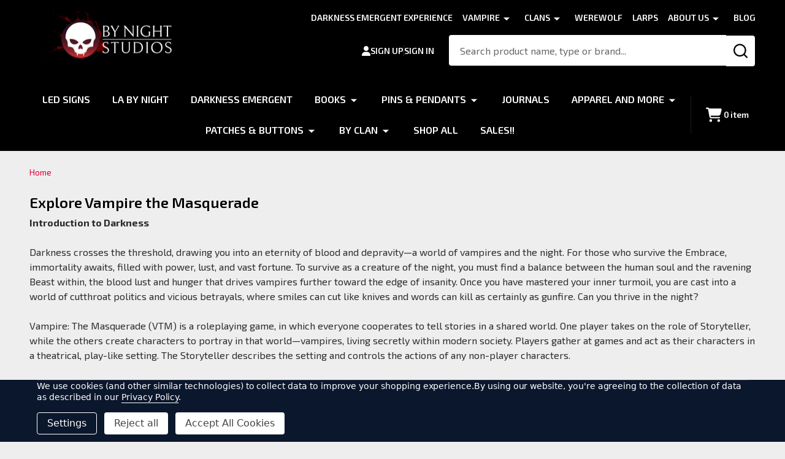

--- FILE ---
content_type: text/html; charset=UTF-8
request_url: https://bynightstudios.com/explore-vampire-the-masquerade/
body_size: 21183
content:

<!DOCTYPE html>
<html class="no-js" lang="en">
    

    <head>
        <title>Explore Vampire the Masquerade</title>
        <link rel="dns-prefetch preconnect" href="https://cdn11.bigcommerce.com/s-d692ob2khy" crossorigin><link rel="dns-prefetch preconnect" href="https://fonts.googleapis.com/" crossorigin><link rel="dns-prefetch preconnect" href="https://fonts.gstatic.com/" crossorigin>
        <meta name="keywords" content="BNS, Vampire, Werewolf, World of Darkness, White Wolf, Changeling"><link rel='canonical' href='https://bynightstudios.com/explore-vampire-the-masquerade/' /><meta name='platform' content='bigcommerce.stencil' />
                
         

        <link href="https://cdn11.bigcommerce.com/r-88891274b212386afadc7d459210872d0138f456/img/bc_favicon.ico" rel="shortcut icon">
        <meta name="viewport" content="width=device-width, initial-scale=1">

        <script>
            document.documentElement.className = document.documentElement.className.replace('no-js', 'js');
        </script>

        <script>
    function browserSupportsAllFeatures() {
        return window.Promise
            && window.fetch
            && window.URL
            && window.URLSearchParams
            && window.WeakMap
            // object-fit support
            && ('objectFit' in document.documentElement.style);
    }

    function loadScript(src) {
        var js = document.createElement('script');
        js.src = src;
        js.onerror = function () {
            console.error('Failed to load polyfill script ' + src);
        };
        document.head.appendChild(js);
    }

    if (!browserSupportsAllFeatures()) {
        loadScript('https://cdn11.bigcommerce.com/s-d692ob2khy/stencil/f775a490-34d0-013d-bb3b-7a2d1ac38bd9/e/79cbd130-6698-013d-f01e-4ee04925732c/dist/theme-bundle.polyfills.js');
    }
</script>
<!-- preload polyfill -->
<script>!function(n){"use strict";n.loadCSS||(n.loadCSS=function(){});var o=loadCSS.relpreload={};if(o.support=function(){var e;try{e=n.document.createElement("link").relList.supports("preload")}catch(t){e=!1}return function(){return e}}(),o.bindMediaToggle=function(t){var e=t.media||"all";function a(){t.addEventListener?t.removeEventListener("load",a):t.attachEvent&&t.detachEvent("onload",a),t.setAttribute("onload",null),t.media=e}t.addEventListener?t.addEventListener("load",a):t.attachEvent&&t.attachEvent("onload",a),setTimeout(function(){t.rel="stylesheet",t.media="only x"}),setTimeout(a,3e3)},o.poly=function(){if(!o.support())for(var t=n.document.getElementsByTagName("link"),e=0;e<t.length;e++){var a=t[e];"preload"!==a.rel||"style"!==a.getAttribute("as")||a.getAttribute("data-loadcss")||(a.setAttribute("data-loadcss",!0),o.bindMediaToggle(a))}},!o.support()){o.poly();var t=n.setInterval(o.poly,500);n.addEventListener?n.addEventListener("load",function(){o.poly(),n.clearInterval(t)}):n.attachEvent&&n.attachEvent("onload",function(){o.poly(),n.clearInterval(t)})}"undefined"!=typeof exports?exports.loadCSS=loadCSS:n.loadCSS=loadCSS}("undefined"!=typeof global?global:this);</script>
        <script>window.consentManagerTranslations = `{"locale":"en","locales":{"consent_manager.data_collection_warning":"en","consent_manager.accept_all_cookies":"en","consent_manager.gdpr_settings":"en","consent_manager.data_collection_preferences":"en","consent_manager.manage_data_collection_preferences":"en","consent_manager.use_data_by_cookies":"en","consent_manager.data_categories_table":"en","consent_manager.allow":"en","consent_manager.accept":"en","consent_manager.deny":"en","consent_manager.dismiss":"en","consent_manager.reject_all":"en","consent_manager.category":"en","consent_manager.purpose":"en","consent_manager.functional_category":"en","consent_manager.functional_purpose":"en","consent_manager.analytics_category":"en","consent_manager.analytics_purpose":"en","consent_manager.targeting_category":"en","consent_manager.advertising_category":"en","consent_manager.advertising_purpose":"en","consent_manager.essential_category":"en","consent_manager.esential_purpose":"en","consent_manager.yes":"en","consent_manager.no":"en","consent_manager.not_available":"en","consent_manager.cancel":"en","consent_manager.save":"en","consent_manager.back_to_preferences":"en","consent_manager.close_without_changes":"en","consent_manager.unsaved_changes":"en","consent_manager.by_using":"en","consent_manager.agree_on_data_collection":"en","consent_manager.change_preferences":"en","consent_manager.cancel_dialog_title":"en","consent_manager.privacy_policy":"en","consent_manager.allow_category_tracking":"en","consent_manager.disallow_category_tracking":"en"},"translations":{"consent_manager.data_collection_warning":"We use cookies (and other similar technologies) to collect data to improve your shopping experience.","consent_manager.accept_all_cookies":"Accept All Cookies","consent_manager.gdpr_settings":"Settings","consent_manager.data_collection_preferences":"Website Data Collection Preferences","consent_manager.manage_data_collection_preferences":"Manage Website Data Collection Preferences","consent_manager.use_data_by_cookies":" uses data collected by cookies and JavaScript libraries to improve your shopping experience.","consent_manager.data_categories_table":"The table below outlines how we use this data by category. To opt out of a category of data collection, select 'No' and save your preferences.","consent_manager.allow":"Allow","consent_manager.accept":"Accept","consent_manager.deny":"Deny","consent_manager.dismiss":"Dismiss","consent_manager.reject_all":"Reject all","consent_manager.category":"Category","consent_manager.purpose":"Purpose","consent_manager.functional_category":"Functional","consent_manager.functional_purpose":"Enables enhanced functionality, such as videos and live chat. If you do not allow these, then some or all of these functions may not work properly.","consent_manager.analytics_category":"Analytics","consent_manager.analytics_purpose":"Provide statistical information on site usage, e.g., web analytics so we can improve this website over time.","consent_manager.targeting_category":"Targeting","consent_manager.advertising_category":"Advertising","consent_manager.advertising_purpose":"Used to create profiles or personalize content to enhance your shopping experience.","consent_manager.essential_category":"Essential","consent_manager.esential_purpose":"Essential for the site and any requested services to work, but do not perform any additional or secondary function.","consent_manager.yes":"Yes","consent_manager.no":"No","consent_manager.not_available":"N/A","consent_manager.cancel":"Cancel","consent_manager.save":"Save","consent_manager.back_to_preferences":"Back to Preferences","consent_manager.close_without_changes":"You have unsaved changes to your data collection preferences. Are you sure you want to close without saving?","consent_manager.unsaved_changes":"You have unsaved changes","consent_manager.by_using":"By using our website, you're agreeing to our","consent_manager.agree_on_data_collection":"By using our website, you're agreeing to the collection of data as described in our ","consent_manager.change_preferences":"You can change your preferences at any time","consent_manager.cancel_dialog_title":"Are you sure you want to cancel?","consent_manager.privacy_policy":"Privacy Policy","consent_manager.allow_category_tracking":"Allow [CATEGORY_NAME] tracking","consent_manager.disallow_category_tracking":"Disallow [CATEGORY_NAME] tracking"}}`;</script>
        
        <script>
            window.lazySizesConfig = window.lazySizesConfig || {};
            window.lazySizesConfig.loadMode = 1;
        </script>
        <script async src="https://cdn11.bigcommerce.com/s-d692ob2khy/stencil/f775a490-34d0-013d-bb3b-7a2d1ac38bd9/e/79cbd130-6698-013d-f01e-4ee04925732c/dist/theme-bundle.head_async.js"></script>

                <link href="https://fonts.googleapis.com/css?family=Open+Sans:600,500,400%7CExo+2:400,600,700&display=block" rel="stylesheet">
                <script async src="https://cdn11.bigcommerce.com/s-d692ob2khy/stencil/f775a490-34d0-013d-bb3b-7a2d1ac38bd9/e/79cbd130-6698-013d-f01e-4ee04925732c/dist/theme-bundle.font.js"></script>
            
            <link data-stencil-stylesheet href="https://cdn11.bigcommerce.com/s-d692ob2khy/stencil/f775a490-34d0-013d-bb3b-7a2d1ac38bd9/e/79cbd130-6698-013d-f01e-4ee04925732c/css/theme-3f472e10-6e61-013d-6bfa-6655e49c3894.css" rel="stylesheet">
            <!-- Start Tracking Code for analytics_facebook -->

<script data-bc-cookie-consent="4" type="text/plain">
!function(f,b,e,v,n,t,s){if(f.fbq)return;n=f.fbq=function(){n.callMethod?n.callMethod.apply(n,arguments):n.queue.push(arguments)};if(!f._fbq)f._fbq=n;n.push=n;n.loaded=!0;n.version='2.0';n.queue=[];t=b.createElement(e);t.async=!0;t.src=v;s=b.getElementsByTagName(e)[0];s.parentNode.insertBefore(t,s)}(window,document,'script','https://connect.facebook.net/en_US/fbevents.js');

fbq('set', 'autoConfig', 'false', '2725787077606781');
fbq('dataProcessingOptions', []);
fbq('init', '2725787077606781', {"external_id":"dff6ea99-529f-4f44-a270-492ed1648b96"});
fbq('set', 'agent', 'bigcommerce', '2725787077606781');

function trackEvents() {
    var pathName = window.location.pathname;

    fbq('track', 'PageView', {}, "");

    // Search events start -- only fire if the shopper lands on the /search.php page
    if (pathName.indexOf('/search.php') === 0 && getUrlParameter('search_query')) {
        fbq('track', 'Search', {
            content_type: 'product_group',
            content_ids: [],
            search_string: getUrlParameter('search_query')
        });
    }
    // Search events end

    // Wishlist events start -- only fire if the shopper attempts to add an item to their wishlist
    if (pathName.indexOf('/wishlist.php') === 0 && getUrlParameter('added_product_id')) {
        fbq('track', 'AddToWishlist', {
            content_type: 'product_group',
            content_ids: []
        });
    }
    // Wishlist events end

    // Lead events start -- only fire if the shopper subscribes to newsletter
    if (pathName.indexOf('/subscribe.php') === 0 && getUrlParameter('result') === 'success') {
        fbq('track', 'Lead', {});
    }
    // Lead events end

    // Registration events start -- only fire if the shopper registers an account
    if (pathName.indexOf('/login.php') === 0 && getUrlParameter('action') === 'account_created') {
        fbq('track', 'CompleteRegistration', {}, "");
    }
    // Registration events end

    

    function getUrlParameter(name) {
        var cleanName = name.replace(/[\[]/, '\[').replace(/[\]]/, '\]');
        var regex = new RegExp('[\?&]' + cleanName + '=([^&#]*)');
        var results = regex.exec(window.location.search);
        return results === null ? '' : decodeURIComponent(results[1].replace(/\+/g, ' '));
    }
}

if (window.addEventListener) {
    window.addEventListener("load", trackEvents, false)
}
</script>
<noscript><img height="1" width="1" style="display:none" alt="null" src="https://www.facebook.com/tr?id=2725787077606781&ev=PageView&noscript=1&a=plbigcommerce1.2&eid="/></noscript>

<!-- End Tracking Code for analytics_facebook -->

<!-- Start Tracking Code for analytics_googleanalytics -->

<!-- Global site tag (gtag.js) - Google Analytics -->
<script data-bc-cookie-consent="3" type="text/plain" async src="https://www.googletagmanager.com/gtag/js?id=G-SSNST2YDXZ"></script>
<script data-bc-cookie-consent="3" type="text/plain">
  window.dataLayer = window.dataLayer || [];
  function gtag(){dataLayer.push(arguments);}
  gtag('js', new Date());

  gtag('config', 'G-SSNST2YDXZ');
</script>

<script data-bc-cookie-consent="3" type="text/plain" src="https://ajax.googleapis.com/ajax/libs/jquery/3.2.1/jquery.min.js"></script><div id='rebillia_overlay' style="z-index:-1; display:none;"></div><script>var currentcustomeremail = '%%GLOBAL_CurrentCustomerEmail%%';var shopPath = '%%GLOBAL_ShopPathSSL%%';var domainName = 'https://app.rebillia.com';var domainURL = 'https://app.rebillia.com/';var appClientId = "ageychj33ynffm8otcbd88hxt9spicx";var rebpostxmlhttpURL = 'https://app.rebillia.com/login/customers';var rebxmlhttpUrl = 'https://app.rebillia.com/login/customers/';var date = new Date();date.setTime(date.getTime()+(30*60*1000));var expires = "; expires="+date.toGMTString();$(document).ready(function(){var matches=window.location.href.match(/[^\/]+$/);if (matches && matches.length) {var vec=(matches[0].split('.'));if (vec[0] == 'account' || vec[0] == 'checkout'  || vec[0] == 'finishorder'){$.getScript(domainName+"/js/embed-"+ vec[0] +".js");}if (vec[0] == 'account'){customerJWT();}}});function customerJWT(bc_email) {var xmlhttp = new XMLHttpRequest();xmlhttp.onreadystatechange = function() {if (xmlhttp.readyState == 4 ) {if (xmlhttp.status == 200) {var rebxmlhttp = new XMLHttpRequest();rebxmlhttp.onreadystatechange = function() {if (rebxmlhttp.readyState == 4 ) {if (rebxmlhttp.status == 200) {console.log('Rebillia Message. Authentication Success');var data = JSON.parse(rebxmlhttp.responseText);document.cookie ="rebillia_token="+data.token+expires+"; path=/";}else if (rebxmlhttp.status == 404) {console.log('Rebillia Message. Token Error');}else {console.log('Rebillia Message. Authentication Failed');}}};rebxmlhttp.open("GET", rebxmlhttpUrl+xmlhttp.responseText, true);rebxmlhttp.withCredentials = true;rebxmlhttp.send();} else if (xmlhttp.status == 404) {var rebpostxmlhttp = new XMLHttpRequest();rebpostxmlhttp.onreadystatechange = function() {if (rebpostxmlhttp.readyState == 4 ) {if (rebpostxmlhttp.status == 200) {console.log('Rebillia Message. Authentication Success. Customer login successfully.');var data = JSON.parse(rebpostxmlhttp.responseText);document.cookie ="rebillia_token="+data.token+expires+"; path=/";}}};params="bc_email="+bc_email;rebpostxmlhttp.open("POST", rebpostxmlhttpURL, true);rebpostxmlhttp.setRequestHeader("Content-type", "application/x-www-form-urlencoded");rebpostxmlhttp.withCredentials = true;rebpostxmlhttp.send(params);} else {console.log('Rebillia Message. Something went wrong');}}};xmlhttp.open("GET", "/customer/current.jwt?app_client_id="+appClientId, true);xmlhttp.send();}</script>


<!-- End Tracking Code for analytics_googleanalytics -->

<!-- Start Tracking Code for analytics_siteverification -->

<!-- Global site tag (gtag.js) - Google Ads: 1032434881 -->
<script async src="https://www.googletagmanager.com/gtag/js?id=AW-1032434881"></script>
<script>
  window.dataLayer = window.dataLayer || [];
  function gtag(){dataLayer.push(arguments);}
  gtag('js', new Date());

  gtag('config', 'AW-1032434881');
</script>

<!-- Event snippet for Website sale conversion page -->
<script>
  gtag('event', 'conversion', {
      'send_to': 'AW-1032434881/zybsCJiY_ukBEMHppuwD',
      'transaction_id': ''
  });
</script>

<!-- Facebook Pixel Code -->
<script>
!function(f,b,e,v,n,t,s)
{if(f.fbq)return;n=f.fbq=function(){n.callMethod?
n.callMethod.apply(n,arguments):n.queue.push(arguments)};
if(!f._fbq)f._fbq=n;n.push=n;n.loaded=!0;n.version='2.0';
n.queue=[];t=b.createElement(e);t.async=!0;
t.src=v;s=b.getElementsByTagName(e)[0];
s.parentNode.insertBefore(t,s)}(window, document,'script',
'https://connect.facebook.net/en_US/fbevents.js');
fbq('init', '752345116168478');
fbq('track', 'PageView');
</script>
<noscript><img height="1" width="1" style="display:none"
src="https://www.facebook.com/tr?id=752345116168478&ev=PageView&noscript=1"
/></noscript>
<!-- End Facebook Pixel Code -->

<meta name="google-site-verification" content="m4FIDlzehjKXnj5aE-SsWn5sTiZlgcEkrC7sPpMCOt4" />

<!-- End Tracking Code for analytics_siteverification -->


<script type="text/javascript" src="https://checkout-sdk.bigcommerce.com/v1/loader.js" defer ></script>
<script>window.consentManagerStoreConfig = function () { return {"storeName":"By Night Studios","privacyPolicyUrl":"https:\/\/bynightstudios.com\/privacy-policy","writeKey":null,"improvedConsentManagerEnabled":true,"AlwaysIncludeScriptsWithConsentTag":true}; };</script>
<script type="text/javascript" src="https://cdn11.bigcommerce.com/shared/js/bodl-consent-32a446f5a681a22e8af09a4ab8f4e4b6deda6487.js" integrity="sha256-uitfaufFdsW9ELiQEkeOgsYedtr3BuhVvA4WaPhIZZY=" crossorigin="anonymous" defer></script>
<script type="text/javascript" src="https://cdn11.bigcommerce.com/shared/js/storefront/consent-manager-config-3013a89bb0485f417056882e3b5cf19e6588b7ba.js" defer></script>
<script type="text/javascript" src="https://cdn11.bigcommerce.com/shared/js/storefront/consent-manager-08633fe15aba542118c03f6d45457262fa9fac88.js" defer></script>
<script type="text/javascript">
var BCData = {};
</script>
<script data-siteid="k5dVXlpK" src="https://api.cartstack.com/js/customer-tracking/bynightstudios.com_2486ddbbabaf8181cbd924f629579957.js" type="text/javascript"></script><!-- Global site tag (gtag.js) - Google Ads: AW-11117381190 -->
<script data-bc-cookie-consent="3" type="text/plain" async src="https://www.googletagmanager.com/gtag/js?id=AW-11117381190"></script>
<script data-bc-cookie-consent="3" type="text/plain">
  window.dataLayer = window.dataLayer || [];
  function gtag(){dataLayer.push(arguments);}
  gtag('js', new Date());

  gtag('config', 'AW-11117381190');
  gtag('set', 'developer_id.dMjk3Nj', true);
</script>
<!-- GA4 Code Start: View Product Content -->
<script data-bc-cookie-consent="3" type="text/plain">
</script>
<script data-bc-cookie-consent="3" type="text/plain" defer data-domain="bynightstudios.com" src="https://plausible.io/js/script.js"></script>
<script data-bc-cookie-consent="3" type="text/plain">
  window._mfq = window._mfq || [];
  (function() {
    var mf = document.createElement("script");
    mf.type = "text/javascript"; mf.defer = true;
    mf.src = "//cdn.mouseflow.com/projects/9e639d9d-ea6a-46c5-bc1c-fd14aed74c76.js";
    document.getElementsByTagName("head")[0].appendChild(mf);
  })();
</script><script async src="https://tag.bns.distilled.untitledfirm.com"></script><script data-bc-cookie-consent="3" type="text/plain">
    (function(c,l,a,r,i,t,y){
        c[a]=c[a]||function(){(c[a].q=c[a].q||[]).push(arguments)};
        t=l.createElement(r);t.async=1;t.src="https://www.clarity.ms/tag/"+i;
        y=l.getElementsByTagName(r)[0];y.parentNode.insertBefore(t,y);
    })(window, document, "clarity", "script", "to571o4ovx");
</script>
 <script data-cfasync="false" src="https://microapps.bigcommerce.com/bodl-events/1.9.4/index.js" integrity="sha256-Y0tDj1qsyiKBRibKllwV0ZJ1aFlGYaHHGl/oUFoXJ7Y=" nonce="" crossorigin="anonymous"></script>
 <script data-cfasync="false" nonce="">

 (function() {
    function decodeBase64(base64) {
       const text = atob(base64);
       const length = text.length;
       const bytes = new Uint8Array(length);
       for (let i = 0; i < length; i++) {
          bytes[i] = text.charCodeAt(i);
       }
       const decoder = new TextDecoder();
       return decoder.decode(bytes);
    }
    window.bodl = JSON.parse(decodeBase64("[base64]"));
 })()

 </script>

<script nonce="">
(function () {
    var xmlHttp = new XMLHttpRequest();

    xmlHttp.open('POST', 'https://bes.gcp.data.bigcommerce.com/nobot');
    xmlHttp.setRequestHeader('Content-Type', 'application/json');
    xmlHttp.send('{"store_id":"1001343993","timezone_offset":"-4.0","timestamp":"2026-01-20T02:38:58.27183700Z","visit_id":"4eb40185-7ea8-48d9-bd4d-079ba1bb02b7","channel_id":1}');
})();
</script>

        


            
            
            
            
            
            
            
            
            
            
            
            
        
        

        <!-- snippet location htmlhead -->

         
    </head>
    <body class="csscolumns supermarket-layout--fullwidth 
        
        supermarket-pageType--page 
        supermarket-page--pages-page 
        
        
        
        
        
        
        _product-card-has-brand
        
        _product-card-has-custom-field
        
        _product-card-has-rating
        _gameTheme

        " id="topOfPage">

        <!-- snippet location header -->

        <svg data-src="https://cdn11.bigcommerce.com/s-d692ob2khy/stencil/f775a490-34d0-013d-bb3b-7a2d1ac38bd9/e/79cbd130-6698-013d-f01e-4ee04925732c/img/icon-sprite.svg" class="icons-svg-sprite"></svg>

        <div class="banners-wrapper _top-carousel-global" id="banners-carousel">
    <div class="banners--global">
        <div data-content-region="top_banner_carousel--global"></div>
    </div>
    <button class="banners-close">
        <span class="_close"><span class="is-srOnly">Close</span><svg class="icon"><use xlink:href="#icon-close2"></use></svg></span>
    </button>
</div>
<header class="header" role="banner"  data-sticky-header>

    <div class="beautify__mainHeader _hasImg _left">
        <div class="container">
            <div data-content-region="header_navuser_top--global"></div>
        </div>
        <div class="container">
                <div class="header-logo _isImg">
    <a href="https://bynightstudios.com/" data-instantload='{"page":"home"}'>
            <div class="header-logo-image-container">
                <img class="header-logo-image" src="https://cdn11.bigcommerce.com/s-d692ob2khy/images/stencil/283x105/bynightstudios-logo-blood_2_1696020751__95439.original.png" srcset="https://cdn11.bigcommerce.com/s-d692ob2khy/images/stencil/283x105/bynightstudios-logo-blood_2_1696020751__95439.original.png 1x, https://cdn11.bigcommerce.com/s-d692ob2khy/images/stencil/566w/bynightstudios-logo-blood_2_1696020751__95439.original.png 2x" alt="By Night Studios" title="By Night Studios">
            </div>
</a>
</div>
                <ul class="navUser-section u-hideDesktop">
    <li class="navUser-item navUser-item--account u-hideDesktop">
        <a class="navUser-action navUser-action--account" href="/login.php" title="Account">
            <svg class="icon"><use xlink:href="#icon-account" /></svg>
            <span class="_label">Account</span>
        </a>
    </li>


    <li class="navUser-item navUser-item--cart">
        <a
            class="navUser-action navUser-action--cart u-hideDesktop"
            data-cart-preview
            data-toggle="cart-preview-dropdown"
            href="/cart.php"
            title="Cart">
            <svg class="icon"><use xlink:href="#icon-cart" /></svg>
            <span class="_total-cart">
                <span class="_total-items">
                    <span class="countPill cart-quantity"></span><span class="_label cart-quantity-label">
                        <span class="_single-item">item</span>
                        <span class="_plural-item">items</span>
                    </span>
                </span>
                <span data-cart-preview-price class="_total-price-nav"></span>
            </span>
        </a>
    </li>
</ul>

                <div class="_searchBar" data-quick-search-bar>
        <ul class="_contentNav u-hideMobile u-hideTablet">
                
                        <li class="navPages-item navPages-item--page">
                            <a class="navPages-action" href="https://www.darknessemergent.com/" data-instantload data-current-category>Darkness Emergent Experience</a>
                        </li>
                        <li class="navPages-item navPages-item--page">
                            <a class="navPages-action-toggle" href="#"
    data-nav-tab="navPages-page-0-navUser">
    <span class="_more is-srOnly"><span class="is-srOnly">More</span><svg class="icon"><use xlink:href="#icon-add"></use></svg></span>
    <span class="_less is-srOnly"><span class="is-srOnly">Back</span><svg class="icon"><use xlink:href="#icon-minus"></use></svg></span>
    Vampire
</a>
<a class="navPages-action has-subMenu u-hideTablet u-hideMobile " href="https://bynightstudios.com/vampire-1/"
    href="https://bynightstudios.com/vampire-1/"
    data-instantload
    data-current-category
>Vampire</a>
<a class="navPages-action-toggle-desktop" href="#" data-collapsible="navPages-page-0-navUser" title="More"><svg class="icon"><use xlink:href="#icon-caret-down"></use></svg></a>
<div class="navPage-subMenu
            navPage-subMenu--standard
    " id="navPages-page-0-navUser">
    <div class="navPages-all-mobile">
        <a href="https://bynightstudios.com/vampire-1/" class="u-hideDesktop">More... <svg class="icon"><use xlink:href="#icon-arrow-view-all"></use></svg></a>
    </div>
    <div class="navPage-subMenu-middle">
        <ul class="navPage-subMenu-list">
                <!-- 1 -->
                <li class="navPage-subMenu-item">
                    <div data-content-region="navPages_undefined_top--global"></div>
                        <a class="navPage-subMenu-action" href="https://www.oneworldofdarkness.com/enemies-alpha" data-instantload data-current-category>
                            <span>Enemies of the Night - Alpha</span>
                        </a>
                </li>
                <!-- 2 -->
                <li class="navPage-subMenu-item">
                    <div data-content-region="navPages_undefined_top--global"></div>
                        <a class="navPage-subMenu-action" href="https://lawsofthenight.com/" data-instantload data-current-category>
                            <span>Laws of the Night</span>
                        </a>
                </li>
                <!-- 3 -->
                <li class="navPage-subMenu-item">
                    <div data-content-region="navPages_undefined_top--global"></div>
                        <a class="navPage-subMenu-action" href="https://srd.lawsofthenight.com/" data-instantload data-current-category>
                            <span>Laws of the Night SRD</span>
                        </a>
                </li>
                <!-- 4 -->
                <li class="navPage-subMenu-item">
                    <div data-content-region="navPages_undefined_top--global"></div>
                        <a class="navPage-subMenu-action" href="https://www.oneworldofdarkness.com/" data-instantload data-current-category>
                            <span>One World of Darkness</span>
                        </a>
                </li>
                <!-- 5 -->
                <li class="navPage-subMenu-item">
                    <div data-content-region="navPages_undefined_top--global"></div>
                        <a class="navPage-subMenu-action" href="https://bynightstudios.com/books/" data-instantload data-current-category>
                            <span>VTM Books</span>
                        </a>
                </li>
                <!-- 6 -->
                <li class="navPage-subMenu-item">
                    <div data-content-region="navPages_undefined_top--global"></div>
                        <a class="navPage-subMenu-action" href="https://vamp.bynightstudios.com/" data-instantload data-current-category>
                            <span>Vampire SRD</span>
                        </a>
                </li>
                <!-- 7 -->
                <li class="navPage-subMenu-item">
                    <div data-content-region="navPages_undefined_top--global"></div>
                        <a class="navPage-subMenu-action" href="https://bynightstudios.com/legacy-eratta/" data-instantload data-current-category>
                            <span>Vampire Legacy Errata</span>
                        </a>
                </li>
                <!-- 8 -->
                <li class="navPage-subMenu-item">
                    <div data-content-region="navPages_undefined_top--global"></div>
                        <a class="navPage-subMenu-action" href="https://bynightstudios.com/vtm-legacy-faq/" data-instantload data-current-category>
                            <span>VtM Legacy FAQ</span>
                        </a>
                </li>
                <!-- 9 -->
                <li class="navPage-subMenu-item">
                    <div data-content-region="navPages_undefined_top--global"></div>
                        <a class="navPage-subMenu-action" href="https://bynightstudios.com/vampire-myths-legends" data-instantload data-current-category>
                            <span>Vampire: Myths &amp; Legends</span>
                        </a>
                </li>
                <!-- 10 -->
                <li class="navPage-subMenu-item">
                    <div data-content-region="navPages_undefined_top--global"></div>
                        <a class="navPage-subMenu-action" href="https://bynightstudios.com/v5-minds-eye-theatre/" data-instantload data-current-category>
                            <span>V5 Minds Eye Theatre</span>
                        </a>
                </li>
        </ul>
    </div>
</div>
                        </li>
                        <li class="navPages-item navPages-item--page">
                            <a class="navPages-action-toggle" href="#"
    data-nav-tab="navPages-page-10-navUser">
    <span class="_more is-srOnly"><span class="is-srOnly">More</span><svg class="icon"><use xlink:href="#icon-add"></use></svg></span>
    <span class="_less is-srOnly"><span class="is-srOnly">Back</span><svg class="icon"><use xlink:href="#icon-minus"></use></svg></span>
    Clans
</a>
<a class="navPages-action has-subMenu u-hideTablet u-hideMobile " href="https://bynightstudios.com/clans/"
    href="https://bynightstudios.com/clans/"
    data-instantload
    data-current-category
>Clans</a>
<a class="navPages-action-toggle-desktop" href="#" data-collapsible="navPages-page-10-navUser" title="More"><svg class="icon"><use xlink:href="#icon-caret-down"></use></svg></a>
<div class="navPage-subMenu
            navPage-subMenu--standard
    " id="navPages-page-10-navUser">
    <div class="navPages-all-mobile">
        <a href="https://bynightstudios.com/clans/" class="u-hideDesktop">More... <svg class="icon"><use xlink:href="#icon-arrow-view-all"></use></svg></a>
    </div>
    <div class="navPage-subMenu-middle">
        <ul class="navPage-subMenu-list">
                <!-- 11 -->
                <li class="navPage-subMenu-item">
                    <div data-content-region="navPages_undefined_top--global"></div>
                        <a class="navPage-subMenu-action" href="https://bynightstudios.com/search.php?search_query=bahari" data-instantload data-current-category>
                            <span>Cult - Bahari</span>
                        </a>
                </li>
                <!-- 12 -->
                <li class="navPage-subMenu-item">
                    <div data-content-region="navPages_undefined_top--global"></div>
                        <a class="navPage-subMenu-action" href="https://bynightstudios.com/search.php?search_query=camarilla" data-instantload data-current-category>
                            <span>Sect - Camarilla</span>
                        </a>
                </li>
                <!-- 13 -->
                <li class="navPage-subMenu-item">
                    <div data-content-region="navPages_undefined_top--global"></div>
                        <a class="navPage-subMenu-action" href="https://bynightstudios.com/search.php?search_query=Anarch" data-instantload data-current-category>
                            <span>Sect - Anarch</span>
                        </a>
                </li>
                <!-- 14 -->
                <li class="navPage-subMenu-item">
                    <div data-content-region="navPages_undefined_top--global"></div>
                        <a class="navPage-subMenu-action" href="https://bynightstudios.com/search.php?search_query=sabbat" data-instantload data-current-category>
                            <span>Sect - Sabbat</span>
                        </a>
                </li>
                <!-- 15 -->
                <li class="navPage-subMenu-item">
                    <div data-content-region="navPages_undefined_top--global"></div>
                        <a class="navPage-subMenu-action" href="https://bynightstudios.com/search.php?search_query=Banu%20Haqim&amp;section=product" data-instantload data-current-category>
                            <span>Clan Banu Haqim</span>
                        </a>
                </li>
                <!-- 16 -->
                <li class="navPage-subMenu-item">
                    <div data-content-region="navPages_undefined_top--global"></div>
                        <a class="navPage-subMenu-action" href="https://bynightstudios.com/search.php?search_query=Brujah&amp;section=product" data-instantload data-current-category>
                            <span>Clan Brujah</span>
                        </a>
                </li>
                <!-- 17 -->
                <li class="navPage-subMenu-item">
                    <div data-content-region="navPages_undefined_top--global"></div>
                        <a class="navPage-subMenu-action" href="https://bynightstudios.com/search.php?search_query=Hecata&amp;section=product" data-instantload data-current-category>
                            <span>Clan Hecata</span>
                        </a>
                </li>
                <!-- 18 -->
                <li class="navPage-subMenu-item">
                    <div data-content-region="navPages_undefined_top--global"></div>
                        <a class="navPage-subMenu-action" href="https://bynightstudios.com/search.php?search_query=Lasombra&amp;section=product" data-instantload data-current-category>
                            <span>Clan Lasombra</span>
                        </a>
                </li>
                <!-- 19 -->
                <li class="navPage-subMenu-item">
                    <div data-content-region="navPages_undefined_top--global"></div>
                        <a class="navPage-subMenu-action" href="https://bynightstudios.com/search.php?search_query=Malkavian&amp;section=product" data-instantload data-current-category>
                            <span>Clan Malkavian</span>
                        </a>
                </li>
                <!-- 20 -->
                <li class="navPage-subMenu-item">
                    <div data-content-region="navPages_undefined_top--global"></div>
                        <a class="navPage-subMenu-action" href="https://bynightstudios.com/search.php?search_query=Ministry&amp;section=product" data-instantload data-current-category>
                            <span>Clan Ministry</span>
                        </a>
                </li>
                <!-- 21 -->
                <li class="navPage-subMenu-item">
                    <div data-content-region="navPages_undefined_top--global"></div>
                        <a class="navPage-subMenu-action" href="https://bynightstudios.com/search.php?search_query=clan%3Dnosferatu&amp;section=product" data-instantload data-current-category>
                            <span>Clan Nosferatu</span>
                        </a>
                </li>
                <!-- 22 -->
                <li class="navPage-subMenu-item">
                    <div data-content-region="navPages_undefined_top--global"></div>
                        <a class="navPage-subMenu-action" href="https://bynightstudios.com/search.php?search_query=ravnos&amp;section=product" data-instantload data-current-category>
                            <span>Clan Ravnos</span>
                        </a>
                </li>
                <!-- 23 -->
                <li class="navPage-subMenu-item">
                    <div data-content-region="navPages_undefined_top--global"></div>
                        <a class="navPage-subMenu-action" href="https://bynightstudios.com/search.php?search_query=Salubri&amp;section=product" data-instantload data-current-category>
                            <span>Clan Salubri</span>
                        </a>
                </li>
                <!-- 24 -->
                <li class="navPage-subMenu-item">
                    <div data-content-region="navPages_undefined_top--global"></div>
                        <a class="navPage-subMenu-action" href="https://bynightstudios.com/search.php?search_query=clan%20%3D%20toreador&amp;section=product" data-instantload data-current-category>
                            <span>Clan Toreador</span>
                        </a>
                </li>
                <!-- 25 -->
                <li class="navPage-subMenu-item">
                    <div data-content-region="navPages_undefined_top--global"></div>
                        <a class="navPage-subMenu-action" href="https://bynightstudios.com/search.php?search_query=clan%3Dtremere&amp;section=product" data-instantload data-current-category>
                            <span>Clan Tremere</span>
                        </a>
                </li>
                <!-- 26 -->
                <li class="navPage-subMenu-item">
                    <div data-content-region="navPages_undefined_top--global"></div>
                        <a class="navPage-subMenu-action" href="https://bynightstudios.com/search.php?search_query=Tzimisce&amp;section=product" data-instantload data-current-category>
                            <span>Clan Tzimisce</span>
                        </a>
                </li>
                <!-- 27 -->
                <li class="navPage-subMenu-item">
                    <div data-content-region="navPages_undefined_top--global"></div>
                        <a class="navPage-subMenu-action" href="https://bynightstudios.com/pages.php?pageid=46" data-instantload data-current-category>
                            <span>Clan Ventrue</span>
                        </a>
                </li>
        </ul>
    </div>
</div>
                        </li>
                        <li class="navPages-item navPages-item--page">
                            <a class="navPages-action" href="https://bynightstudios.com/search.php?search_query=werewolf" data-instantload data-current-category>Werewolf</a>
                        </li>
                        <li class="navPages-item navPages-item--page">
                            <a class="navPages-action" href="https://www.oneworldofdarkness.com/troupes" data-instantload data-current-category>LARPS</a>
                        </li>
                        <li class="navPages-item navPages-item--page">
                            <a class="navPages-action-toggle" href="#"
    data-nav-tab="navPages-page-27-navUser">
    <span class="_more is-srOnly"><span class="is-srOnly">More</span><svg class="icon"><use xlink:href="#icon-add"></use></svg></span>
    <span class="_less is-srOnly"><span class="is-srOnly">Back</span><svg class="icon"><use xlink:href="#icon-minus"></use></svg></span>
    About Us
</a>
<a class="navPages-action has-subMenu u-hideTablet u-hideMobile " href="https://bynightstudios.com/about-by-night-studios/"
    href="https://bynightstudios.com/about-by-night-studios/"
    data-instantload
    data-current-category
>About Us</a>
<a class="navPages-action-toggle-desktop" href="#" data-collapsible="navPages-page-27-navUser" title="More"><svg class="icon"><use xlink:href="#icon-caret-down"></use></svg></a>
<div class="navPage-subMenu
            navPage-subMenu--standard
    " id="navPages-page-27-navUser">
    <div class="navPages-all-mobile">
        <a href="https://bynightstudios.com/about-by-night-studios/" class="u-hideDesktop">More... <svg class="icon"><use xlink:href="#icon-arrow-view-all"></use></svg></a>
    </div>
    <div class="navPage-subMenu-middle">
        <ul class="navPage-subMenu-list">
                <!-- 28 -->
                <li class="navPage-subMenu-item">
                    <div data-content-region="navPages_undefined_top--global"></div>
                        <a class="navPage-subMenu-action" href="https://bynightstudios.com/bns-policy-on-ai-usage/" data-instantload data-current-category>
                            <span>BNS Policy on AI Usage</span>
                        </a>
                </li>
                <!-- 29 -->
                <li class="navPage-subMenu-item">
                    <div data-content-region="navPages_undefined_top--global"></div>
                        <a class="navPage-subMenu-action" href="https://bynightstudios.com/bns-ethics-and-inclusion-policy/" data-instantload data-current-category>
                            <span>BNS Ethics and Inclusion Policy</span>
                        </a>
                </li>
                <!-- 30 -->
                <li class="navPage-subMenu-item">
                    <div data-content-region="navPages_undefined_top--global"></div>
                        <a class="navPage-subMenu-action" href="https://bynightstudios.com/social-media-policy/" data-instantload data-current-category>
                            <span>Social Media Policy</span>
                        </a>
                </li>
                <!-- 31 -->
                <li class="navPage-subMenu-item">
                    <div data-content-region="navPages_undefined_top--global"></div>
                        <a class="navPage-subMenu-action" href="https://bynightstudios.com/terms-of-community/" data-instantload data-current-category>
                            <span>Terms of Community</span>
                        </a>
                </li>
                <!-- 32 -->
                <li class="navPage-subMenu-item">
                    <div data-content-region="navPages_undefined_top--global"></div>
                        <a class="navPage-subMenu-action" href="https://bynightstudios.com/contact-us/" data-instantload data-current-category>
                            <span>Contact Us</span>
                        </a>
                </li>
                <!-- 33 -->
                <li class="navPage-subMenu-item">
                    <div data-content-region="navPages_undefined_top--global"></div>
                        <a class="navPage-subMenu-action" href="https://bynightstudios.com/shipping-returns/" data-instantload data-current-category>
                            <span>Shipping &amp; Returns</span>
                        </a>
                </li>
                <!-- 34 -->
                <li class="navPage-subMenu-item">
                    <div data-content-region="navPages_undefined_top--global"></div>
                        <a class="navPage-subMenu-action" href="https://bynightstudios.com/werewolf-legacy-errata/" data-instantload data-current-category>
                            <span>Werewolf Legacy Errata</span>
                        </a>
                </li>
        </ul>
    </div>
</div>
                        </li>
                        <li class="navPages-item navPages-item--page">
                            <a class="navPages-action" href="https://bynightstudios.com/blog/" data-instantload data-current-category>Blog</a>
                        </li>
        </ul>
            
<div class="kitchenary__navUser-account">
    <div class="_account-user">
            <a class="navUser-action navUser-action--account" href="/login.php?action=create_account" title="Sign Up">
                <svg class="icon"><use xlink:href="#icon-user-fill"/></svg>
                <span class="_label">Sign Up</span>
            </a>
            <span class="_sep"></span>
            <a class="navUser-action navUser-action--account" href="/login.php" title="Sign In">
                <span class="_label">Sign In</span>
            </a>
    </div>
</div>
    <div class="beautify__quickSearch is-open" data-prevent-quick-search-close>
    <!-- snippet location forms_search -->
    <form class="form" action="/search.php">
        <fieldset class="form-fieldset">
            <div class="form-field">
                <label class="is-srOnly" for="search_query">Search</label>
                <div class="form-prefixPostfix">
                    <input class="form-input" data-search-quick name="search_query" id="search_query" data-error-message="Search field cannot be empty." placeholder="Search product name, type or brand..." autocomplete="off">
                    <button type="button" class="button _close" data-quick-search-close><svg class="icon"><use xlink:href="#icon-close"></use></svg><span class="sr-only">Close</span></button>
                    <button type="submit" class="button _submit" aria-label="Search"><svg class="icon"><use xlink:href="#icon-bs-search"></use></svg><span class="u-hideMobile u-hideTablet">Search</span></button>
                </div>
            </div>
        </fieldset>
    </form>
</div>
</div>
                <a href="#" class="mobileMenu-toggle" data-mobile-menu-toggle="menu">
                    <span class="mobileMenu-toggleIcon"><span class="_icon"></span></span>
                    <span class="_label sr-only">Menu</span>
                </a>
        </div>
        <div class="container">
            <div data-content-region="header_navuser_bottom--global"></div>
        </div>
    </div>

    <div class="navPages-container" id="menu" data-menu>
        <div class="container" id="bf-fix-menu-mobile">
            <nav class="navPages _hasMegamenu _hasWidgets">
    <ul class="navPages-list">

                    <li class="navPages-item navPages-item--id-265">
                        <a class="navPages-action" href="https://bynightstudios.com/led-signs/" data-instantload >LED Signs</a>
                    </li>
                    <li class="navPages-item navPages-item--id-254">
                        <a class="navPages-action" href="https://bynightstudios.com/la-by-night-merch/" data-instantload >LA by Night</a>
                    </li>
                    <li class="navPages-item navPages-item--id-243">
                        <a class="navPages-action" href="https://bynightstudios.com/darkness-emergent-3hOh" data-instantload >Darkness Emergent</a>
                    </li>
                    <li class="navPages-item navPages-item--id-255">
                        <a class="navPages-action-toggle" href="#"
    data-nav-tab="navPages-255">
    <span class="_more is-srOnly"><span class="is-srOnly">More</span><svg class="icon"><use xlink:href="#icon-add"></use></svg></span>
    <span class="_less is-srOnly"><span class="is-srOnly">Back</span><svg class="icon"><use xlink:href="#icon-minus"></use></svg></span>
    Books
</a>
<a class="navPages-action has-subMenu u-hideTablet u-hideMobile " href="https://bynightstudios.com/books/"
    href="https://bynightstudios.com/books/"
    data-instantload
    
>Books</a>
<a class="navPages-action-toggle-desktop" href="#" data-collapsible="navPages-255" title="More"><svg class="icon"><use xlink:href="#icon-caret-down"></use></svg></a>
<div class="navPage-subMenu
    " id="navPages-255">
        <div class="navPage-subMenu-top">
            <div data-content-region="navPages_255_top--global"></div>
        </div>
    <div class="navPages-all-mobile">
        <a href="https://bynightstudios.com/books/" class="u-hideDesktop">More... <svg class="icon"><use xlink:href="#icon-arrow-view-all"></use></svg></a>
    </div>
    <div class="navPage-subMenu-middle">
            <div data-content-region="navPages_255_left--global"></div>
        <ul class="navPage-subMenu-list">
                <!-- 35 -->
                <li class="navPage-subMenu-item">
                    <div data-content-region="navPages_264_top--global"></div>
                        <a class="navPage-subMenu-action" href="https://bynightstudios.com/books/pdfs/" data-instantload >
                            <span>PDFs</span>
                        </a>
                        <div data-content-region="navPages_264_bottom--global"></div>
                </li>
                <!-- 36 -->
                <li class="navPage-subMenu-item">
                    <div data-content-region="navPages_246_top--global"></div>
                        <a class="navPage-subMenu-action" href="https://bynightstudios.com/ttrpg-v5/" data-instantload >
                            <span>TTRPG (V5)</span>
                        </a>
                        <div data-content-region="navPages_246_bottom--global"></div>
                </li>
                <!-- 37 -->
                <li class="navPage-subMenu-item">
                    <div data-content-region="navPages_248_top--global"></div>
                        <a class="navPage-subMenu-action" href="https://bynightstudios.com/vampire-larp-v5" data-instantload >
                            <span>LARP Books</span>
                        </a>
                        <div data-content-region="navPages_248_bottom--global"></div>
                </li>
        </ul>
            <div data-content-region="navPages_255_right--global"></div>
    </div>
        <div class="navPage-subMenu-bottom">
            <div data-content-region="navPages_255_bottom--global"></div>
        </div>
</div>
                    </li>
                    <li class="navPages-item navPages-item--id-68">
                        <a class="navPages-action-toggle" href="#"
    data-nav-tab="navPages-68">
    <span class="_more is-srOnly"><span class="is-srOnly">More</span><svg class="icon"><use xlink:href="#icon-add"></use></svg></span>
    <span class="_less is-srOnly"><span class="is-srOnly">Back</span><svg class="icon"><use xlink:href="#icon-minus"></use></svg></span>
    Pins &amp; Pendants
</a>
<a class="navPages-action has-subMenu u-hideTablet u-hideMobile " href="https://bynightstudios.com/pins-pendants/"
    href="https://bynightstudios.com/pins-pendants/"
    data-instantload
    
>Pins &amp; Pendants</a>
<a class="navPages-action-toggle-desktop" href="#" data-collapsible="navPages-68" title="More"><svg class="icon"><use xlink:href="#icon-caret-down"></use></svg></a>
<div class="navPage-subMenu
    " id="navPages-68">
        <div class="navPage-subMenu-top">
            <div data-content-region="navPages_68_top--global"></div>
        </div>
    <div class="navPages-all-mobile">
        <a href="https://bynightstudios.com/pins-pendants/" class="u-hideDesktop">More... <svg class="icon"><use xlink:href="#icon-arrow-view-all"></use></svg></a>
    </div>
    <div class="navPage-subMenu-middle">
            <div data-content-region="navPages_68_left--global"></div>
        <ul class="navPage-subMenu-list">
                <!-- 38 -->
                <li class="navPage-subMenu-item">
                    <div data-content-region="navPages_94_top--global"></div>
                        <a class="navPage-subMenu-action" href="https://bynightstudios.com/sect-and-clan-pendants/" data-instantload >
                            <span>Clan/Sect Pendants</span>
                        </a>
                        <div data-content-region="navPages_94_bottom--global"></div>
                </li>
                <!-- 39 -->
                <li class="navPage-subMenu-item">
                    <div data-content-region="navPages_72_top--global"></div>
                        <a class="navPage-subMenu-action" href="https://bynightstudios.com/pins/ClanSectPins" data-instantload >
                            <span>Clan/Sect Pins</span>
                        </a>
                        <div data-content-region="navPages_72_bottom--global"></div>
                </li>
                <!-- 40 -->
                <li class="navPage-subMenu-item">
                    <div data-content-region="navPages_176_top--global"></div>
                        <a class="navPage-subMenu-action" href="https://bynightstudios.com/pins-pendants/pronoun-pins/" data-instantload >
                            <span>Pronoun Pins</span>
                        </a>
                        <div data-content-region="navPages_176_bottom--global"></div>
                </li>
                <!-- 41 -->
                <li class="navPage-subMenu-item">
                    <div data-content-region="navPages_175_top--global"></div>
                        <a class="navPage-subMenu-action" href="https://bynightstudios.com/pins-pendants/title-pins/" data-instantload >
                            <span>Title Pins</span>
                        </a>
                        <div data-content-region="navPages_175_bottom--global"></div>
                </li>
        </ul>
            <div data-content-region="navPages_68_right--global"></div>
    </div>
        <div class="navPage-subMenu-bottom">
            <div data-content-region="navPages_68_bottom--global"></div>
        </div>
</div>
                    </li>
                    <li class="navPages-item navPages-item--id-61">
                        <a class="navPages-action" href="https://bynightstudios.com/sect-and-clan-journals/" data-instantload >Journals</a>
                    </li>
                    <li class="navPages-item navPages-item--id-256">
                        <a class="navPages-action-toggle" href="#"
    data-nav-tab="navPages-256">
    <span class="_more is-srOnly"><span class="is-srOnly">More</span><svg class="icon"><use xlink:href="#icon-add"></use></svg></span>
    <span class="_less is-srOnly"><span class="is-srOnly">Back</span><svg class="icon"><use xlink:href="#icon-minus"></use></svg></span>
    Apparel and More
</a>
<a class="navPages-action has-subMenu u-hideTablet u-hideMobile " href="https://bynightstudios.com/apparel-and-more/"
    href="https://bynightstudios.com/apparel-and-more/"
    data-instantload
    
>Apparel and More</a>
<a class="navPages-action-toggle-desktop" href="#" data-collapsible="navPages-256" title="More"><svg class="icon"><use xlink:href="#icon-caret-down"></use></svg></a>
<div class="navPage-subMenu
    " id="navPages-256">
        <div class="navPage-subMenu-top">
            <div data-content-region="navPages_256_top--global"></div>
        </div>
    <div class="navPages-all-mobile">
        <a href="https://bynightstudios.com/apparel-and-more/" class="u-hideDesktop">More... <svg class="icon"><use xlink:href="#icon-arrow-view-all"></use></svg></a>
    </div>
    <div class="navPage-subMenu-middle">
            <div data-content-region="navPages_256_left--global"></div>
        <ul class="navPage-subMenu-list">
                <!-- 42 -->
                <li class="navPage-subMenu-item">
                    <div data-content-region="navPages_27_top--global"></div>
                        <a class="navPage-subMenu-action" href="https://bynightstudios.com/t-shirts/" data-instantload >
                                    <div class="_imgTitle">
                                            <img src="[data-uri]" alt="T-Shirts" title="T-Shirts" data-sizes="auto"
        srcset="https://cdn11.bigcommerce.com/s-d692ob2khy/images/stencil/80w/s/3016_source_1648666852__25864_category.original.png"
    data-srcset="https://cdn11.bigcommerce.com/s-d692ob2khy/images/stencil/80w/s/3016_source_1648666852__25864_category.original.png 80w, https://cdn11.bigcommerce.com/s-d692ob2khy/images/stencil/160w/s/3016_source_1648666852__25864_category.original.png 160w, https://cdn11.bigcommerce.com/s-d692ob2khy/images/stencil/320w/s/3016_source_1648666852__25864_category.original.png 320w, https://cdn11.bigcommerce.com/s-d692ob2khy/images/stencil/640w/s/3016_source_1648666852__25864_category.original.png 640w, https://cdn11.bigcommerce.com/s-d692ob2khy/images/stencil/960w/s/3016_source_1648666852__25864_category.original.png 960w, https://cdn11.bigcommerce.com/s-d692ob2khy/images/stencil/1280w/s/3016_source_1648666852__25864_category.original.png 1280w, https://cdn11.bigcommerce.com/s-d692ob2khy/images/stencil/1920w/s/3016_source_1648666852__25864_category.original.png 1920w, https://cdn11.bigcommerce.com/s-d692ob2khy/images/stencil/2560w/s/3016_source_1648666852__25864_category.original.png 2560w"
    
    class="lazyload"
    
     />
                                    </div>
                            <span>T-Shirts</span>
                        </a>
                        <div data-content-region="navPages_27_bottom--global"></div>
                </li>
                <!-- 43 -->
                <li class="navPage-subMenu-item">
                    <div data-content-region="navPages_242_top--global"></div>
                        <a class="navPage-subMenu-action" href="https://bynightstudios.com/apparel-and-more/blankets/" data-instantload >
                                    <div class="_imgTitle">
                                            <img src="[data-uri]" alt="Blankets" title="Blankets" data-sizes="auto"
        srcset="https://cdn11.bigcommerce.com/s-d692ob2khy/images/stencil/80w/l/mockup-of-a-bed-pillow-and-a-blanket-placed-on-a-tidy-bed-31299__83288_category.original.png"
    data-srcset="https://cdn11.bigcommerce.com/s-d692ob2khy/images/stencil/80w/l/mockup-of-a-bed-pillow-and-a-blanket-placed-on-a-tidy-bed-31299__83288_category.original.png 80w, https://cdn11.bigcommerce.com/s-d692ob2khy/images/stencil/160w/l/mockup-of-a-bed-pillow-and-a-blanket-placed-on-a-tidy-bed-31299__83288_category.original.png 160w, https://cdn11.bigcommerce.com/s-d692ob2khy/images/stencil/320w/l/mockup-of-a-bed-pillow-and-a-blanket-placed-on-a-tidy-bed-31299__83288_category.original.png 320w, https://cdn11.bigcommerce.com/s-d692ob2khy/images/stencil/640w/l/mockup-of-a-bed-pillow-and-a-blanket-placed-on-a-tidy-bed-31299__83288_category.original.png 640w, https://cdn11.bigcommerce.com/s-d692ob2khy/images/stencil/960w/l/mockup-of-a-bed-pillow-and-a-blanket-placed-on-a-tidy-bed-31299__83288_category.original.png 960w, https://cdn11.bigcommerce.com/s-d692ob2khy/images/stencil/1280w/l/mockup-of-a-bed-pillow-and-a-blanket-placed-on-a-tidy-bed-31299__83288_category.original.png 1280w, https://cdn11.bigcommerce.com/s-d692ob2khy/images/stencil/1920w/l/mockup-of-a-bed-pillow-and-a-blanket-placed-on-a-tidy-bed-31299__83288_category.original.png 1920w, https://cdn11.bigcommerce.com/s-d692ob2khy/images/stencil/2560w/l/mockup-of-a-bed-pillow-and-a-blanket-placed-on-a-tidy-bed-31299__83288_category.original.png 2560w"
    
    class="lazyload"
    
     />
                                    </div>
                            <span>Blankets</span>
                        </a>
                        <div data-content-region="navPages_242_bottom--global"></div>
                </li>
                <!-- 44 -->
                <li class="navPage-subMenu-item">
                    <div data-content-region="navPages_88_top--global"></div>
                        <a class="navPage-subMenu-action" href="https://bynightstudios.com/apparel-and-more/headwear/" data-instantload >
                                    <div class="_imgTitle">
                                            <img src="[data-uri]" alt="Headwear" title="Headwear" data-sizes="auto"
        srcset="https://cdn11.bigcommerce.com/s-d692ob2khy/images/stencil/80w/i/11342_source_1699393491__91188_category.original.png"
    data-srcset="https://cdn11.bigcommerce.com/s-d692ob2khy/images/stencil/80w/i/11342_source_1699393491__91188_category.original.png 80w, https://cdn11.bigcommerce.com/s-d692ob2khy/images/stencil/160w/i/11342_source_1699393491__91188_category.original.png 160w, https://cdn11.bigcommerce.com/s-d692ob2khy/images/stencil/320w/i/11342_source_1699393491__91188_category.original.png 320w, https://cdn11.bigcommerce.com/s-d692ob2khy/images/stencil/640w/i/11342_source_1699393491__91188_category.original.png 640w, https://cdn11.bigcommerce.com/s-d692ob2khy/images/stencil/960w/i/11342_source_1699393491__91188_category.original.png 960w, https://cdn11.bigcommerce.com/s-d692ob2khy/images/stencil/1280w/i/11342_source_1699393491__91188_category.original.png 1280w, https://cdn11.bigcommerce.com/s-d692ob2khy/images/stencil/1920w/i/11342_source_1699393491__91188_category.original.png 1920w, https://cdn11.bigcommerce.com/s-d692ob2khy/images/stencil/2560w/i/11342_source_1699393491__91188_category.original.png 2560w"
    
    class="lazyload"
    
     />
                                    </div>
                            <span>Headwear</span>
                        </a>
                        <div data-content-region="navPages_88_bottom--global"></div>
                </li>
                <!-- 45 -->
                <li class="navPage-subMenu-item">
                    <div data-content-region="navPages_19_top--global"></div>
                        <a class="navPage-subMenu-action" href="https://bynightstudios.com/bath" data-instantload >
                                    <div class="_imgTitle">
                                            <img src="[data-uri]" alt="Bath Bombs" title="Bath Bombs" data-sizes="auto"
        srcset="https://cdn11.bigcommerce.com/s-d692ob2khy/images/stencil/80w/g/aaa%20bath__21967.original.jpg"
    data-srcset="https://cdn11.bigcommerce.com/s-d692ob2khy/images/stencil/80w/g/aaa%20bath__21967.original.jpg 80w, https://cdn11.bigcommerce.com/s-d692ob2khy/images/stencil/160w/g/aaa%20bath__21967.original.jpg 160w, https://cdn11.bigcommerce.com/s-d692ob2khy/images/stencil/320w/g/aaa%20bath__21967.original.jpg 320w, https://cdn11.bigcommerce.com/s-d692ob2khy/images/stencil/640w/g/aaa%20bath__21967.original.jpg 640w, https://cdn11.bigcommerce.com/s-d692ob2khy/images/stencil/960w/g/aaa%20bath__21967.original.jpg 960w, https://cdn11.bigcommerce.com/s-d692ob2khy/images/stencil/1280w/g/aaa%20bath__21967.original.jpg 1280w, https://cdn11.bigcommerce.com/s-d692ob2khy/images/stencil/1920w/g/aaa%20bath__21967.original.jpg 1920w, https://cdn11.bigcommerce.com/s-d692ob2khy/images/stencil/2560w/g/aaa%20bath__21967.original.jpg 2560w"
    
    class="lazyload"
    
     />
                                    </div>
                            <span>Bath Bombs</span>
                        </a>
                        <div data-content-region="navPages_19_bottom--global"></div>
                </li>
                <!-- 46 -->
                <li class="navPage-subMenu-item">
                    <div data-content-region="navPages_76_top--global"></div>
                        <a class="navPage-subMenu-action" href="https://bynightstudios.com/sect--clan-ties-and-cufflinks/" data-instantload >
                                    <div class="_imgTitle">
                                            <img src="[data-uri]" alt="Ties &amp; Cufflinks" title="Ties &amp; Cufflinks" data-sizes="auto"
        srcset="https://cdn11.bigcommerce.com/s-d692ob2khy/images/stencil/80w/a/brujah_1__00923_category.original.png"
    data-srcset="https://cdn11.bigcommerce.com/s-d692ob2khy/images/stencil/80w/a/brujah_1__00923_category.original.png 80w, https://cdn11.bigcommerce.com/s-d692ob2khy/images/stencil/160w/a/brujah_1__00923_category.original.png 160w, https://cdn11.bigcommerce.com/s-d692ob2khy/images/stencil/320w/a/brujah_1__00923_category.original.png 320w, https://cdn11.bigcommerce.com/s-d692ob2khy/images/stencil/640w/a/brujah_1__00923_category.original.png 640w, https://cdn11.bigcommerce.com/s-d692ob2khy/images/stencil/960w/a/brujah_1__00923_category.original.png 960w, https://cdn11.bigcommerce.com/s-d692ob2khy/images/stencil/1280w/a/brujah_1__00923_category.original.png 1280w, https://cdn11.bigcommerce.com/s-d692ob2khy/images/stencil/1920w/a/brujah_1__00923_category.original.png 1920w, https://cdn11.bigcommerce.com/s-d692ob2khy/images/stencil/2560w/a/brujah_1__00923_category.original.png 2560w"
    
    class="lazyload"
    
     />
                                    </div>
                            <span>Ties &amp; Cufflinks</span>
                        </a>
                        <div data-content-region="navPages_76_bottom--global"></div>
                </li>
                <!-- 47 -->
                <li class="navPage-subMenu-item">
                    <div data-content-region="navPages_28_top--global"></div>
                        <a class="navPage-subMenu-action" href="https://bynightstudios.com/apparel-and-more/jackets-and-hoodies/" data-instantload >
                                    <div class="_imgTitle">
                                            <img src="[data-uri]" alt="Jackets and Hoodies" title="Jackets and Hoodies" data-sizes="auto"
        srcset="https://cdn11.bigcommerce.com/s-d692ob2khy/images/stencil/80w/d/v5_ankh_hoodie__04813%20%282%29_category.original.png"
    data-srcset="https://cdn11.bigcommerce.com/s-d692ob2khy/images/stencil/80w/d/v5_ankh_hoodie__04813%20%282%29_category.original.png 80w, https://cdn11.bigcommerce.com/s-d692ob2khy/images/stencil/160w/d/v5_ankh_hoodie__04813%20%282%29_category.original.png 160w, https://cdn11.bigcommerce.com/s-d692ob2khy/images/stencil/320w/d/v5_ankh_hoodie__04813%20%282%29_category.original.png 320w, https://cdn11.bigcommerce.com/s-d692ob2khy/images/stencil/640w/d/v5_ankh_hoodie__04813%20%282%29_category.original.png 640w, https://cdn11.bigcommerce.com/s-d692ob2khy/images/stencil/960w/d/v5_ankh_hoodie__04813%20%282%29_category.original.png 960w, https://cdn11.bigcommerce.com/s-d692ob2khy/images/stencil/1280w/d/v5_ankh_hoodie__04813%20%282%29_category.original.png 1280w, https://cdn11.bigcommerce.com/s-d692ob2khy/images/stencil/1920w/d/v5_ankh_hoodie__04813%20%282%29_category.original.png 1920w, https://cdn11.bigcommerce.com/s-d692ob2khy/images/stencil/2560w/d/v5_ankh_hoodie__04813%20%282%29_category.original.png 2560w"
    
    class="lazyload"
    
     />
                                    </div>
                            <span>Jackets and Hoodies</span>
                        </a>
                        <div data-content-region="navPages_28_bottom--global"></div>
                </li>
        </ul>
            <div data-content-region="navPages_256_right--global"></div>
    </div>
        <div class="navPage-subMenu-bottom">
            <div data-content-region="navPages_256_bottom--global"></div>
        </div>
</div>
                    </li>
                    <li class="navPages-item navPages-item--id-178">
                        <a class="navPages-action-toggle" href="#"
    data-nav-tab="navPages-178">
    <span class="_more is-srOnly"><span class="is-srOnly">More</span><svg class="icon"><use xlink:href="#icon-add"></use></svg></span>
    <span class="_less is-srOnly"><span class="is-srOnly">Back</span><svg class="icon"><use xlink:href="#icon-minus"></use></svg></span>
    Patches &amp; Buttons
</a>
<a class="navPages-action has-subMenu u-hideTablet u-hideMobile " href="https://bynightstudios.com/sect-and-clan-patches/"
    href="https://bynightstudios.com/sect-and-clan-patches/"
    data-instantload
    
>Patches &amp; Buttons</a>
<a class="navPages-action-toggle-desktop" href="#" data-collapsible="navPages-178" title="More"><svg class="icon"><use xlink:href="#icon-caret-down"></use></svg></a>
<div class="navPage-subMenu
    " id="navPages-178">
        <div class="navPage-subMenu-top">
            <div data-content-region="navPages_178_top--global"></div>
        </div>
    <div class="navPages-all-mobile">
        <a href="https://bynightstudios.com/sect-and-clan-patches/" class="u-hideDesktop">More... <svg class="icon"><use xlink:href="#icon-arrow-view-all"></use></svg></a>
    </div>
    <div class="navPage-subMenu-middle">
            <div data-content-region="navPages_178_left--global"></div>
        <ul class="navPage-subMenu-list">
                <!-- 48 -->
                <li class="navPage-subMenu-item">
                    <div data-content-region="navPages_174_top--global"></div>
                        <a class="navPage-subMenu-action" href="https://bynightstudios.com/sect-and-clan-buttons/" data-instantload >
                            <span>Sect/Clan Buttons</span>
                        </a>
                        <div data-content-region="navPages_174_bottom--global"></div>
                </li>
        </ul>
            <div data-content-region="navPages_178_right--global"></div>
    </div>
        <div class="navPage-subMenu-bottom">
            <div data-content-region="navPages_178_bottom--global"></div>
        </div>
</div>
                    </li>
                    <li class="navPages-item navPages-item--id-97">
                        <a class="navPages-action-toggle" href="#"
    data-nav-tab="navPages-97">
    <span class="_more is-srOnly"><span class="is-srOnly">More</span><svg class="icon"><use xlink:href="#icon-add"></use></svg></span>
    <span class="_less is-srOnly"><span class="is-srOnly">Back</span><svg class="icon"><use xlink:href="#icon-minus"></use></svg></span>
    By Clan
</a>
<a class="navPages-action has-subMenu u-hideTablet u-hideMobile " href="https://bynightstudios.com/vampire"
    href="https://bynightstudios.com/vampire"
    data-instantload
    
>By Clan</a>
<a class="navPages-action-toggle-desktop" href="#" data-collapsible="navPages-97" title="More"><svg class="icon"><use xlink:href="#icon-caret-down"></use></svg></a>
<div class="navPage-subMenu
    " id="navPages-97">
        <div class="navPage-subMenu-top">
            <div data-content-region="navPages_97_top--global"></div>
        </div>
    <div class="navPages-all-mobile">
        <a href="https://bynightstudios.com/vampire" class="u-hideDesktop">More... <svg class="icon"><use xlink:href="#icon-arrow-view-all"></use></svg></a>
    </div>
    <div class="navPage-subMenu-middle">
            <div data-content-region="navPages_97_left--global"></div>
        <ul class="navPage-subMenu-list">
                <!-- 49 -->
                <li class="navPage-subMenu-item">
                    <div data-content-region="navPages_103_top--global"></div>
                        <a class="navPage-subMenu-action" href="https://bynightstudios.com/vampire/camarilla/" data-instantload >
                            <span>Camarilla</span>
                        </a>
                        <div data-content-region="navPages_103_bottom--global"></div>
                </li>
                <!-- 50 -->
                <li class="navPage-subMenu-item">
                    <div data-content-region="navPages_104_top--global"></div>
                        <a class="navPage-subMenu-action" href="https://bynightstudios.com/vampire/anarch/" data-instantload >
                            <span>Anarch</span>
                        </a>
                        <div data-content-region="navPages_104_bottom--global"></div>
                </li>
                <!-- 51 -->
                <li class="navPage-subMenu-item">
                    <div data-content-region="navPages_105_top--global"></div>
                        <a class="navPage-subMenu-action" href="https://bynightstudios.com/vampire/sabbat/" data-instantload >
                            <span>Sabbat</span>
                        </a>
                        <div data-content-region="navPages_105_bottom--global"></div>
                </li>
                <!-- 52 -->
                <li class="navPage-subMenu-item">
                    <div data-content-region="navPages_106_top--global"></div>
                        <a class="navPage-subMenu-action" href="https://bynightstudios.com/vampire/banu-haqim/" data-instantload >
                            <span>Banu Haqim</span>
                        </a>
                        <div data-content-region="navPages_106_bottom--global"></div>
                </li>
                <!-- 53 -->
                <li class="navPage-subMenu-item">
                    <div data-content-region="navPages_107_top--global"></div>
                        <a class="navPage-subMenu-action" href="https://bynightstudios.com/vampire/brujah/" data-instantload >
                            <span>Brujah</span>
                        </a>
                        <div data-content-region="navPages_107_bottom--global"></div>
                </li>
                <!-- 54 -->
                <li class="navPage-subMenu-item">
                    <div data-content-region="navPages_99_top--global"></div>
                        <a class="navPage-subMenu-action" href="https://bynightstudios.com/clan/gangrel/" data-instantload >
                            <span>Gangrel</span>
                        </a>
                        <div data-content-region="navPages_99_bottom--global"></div>
                </li>
                <!-- 55 -->
                <li class="navPage-subMenu-item">
                    <div data-content-region="navPages_108_top--global"></div>
                        <a class="navPage-subMenu-action" href="https://bynightstudios.com/vampire/hecata/" data-instantload >
                            <span>Hecata</span>
                        </a>
                        <div data-content-region="navPages_108_bottom--global"></div>
                </li>
                <!-- 56 -->
                <li class="navPage-subMenu-item">
                    <div data-content-region="navPages_113_top--global"></div>
                        <a class="navPage-subMenu-action" href="https://bynightstudios.com/vampire/lasombra/" data-instantload >
                            <span>Lasombra</span>
                        </a>
                        <div data-content-region="navPages_113_bottom--global"></div>
                </li>
                <!-- 57 -->
                <li class="navPage-subMenu-item">
                    <div data-content-region="navPages_102_top--global"></div>
                        <a class="navPage-subMenu-action" href="https://bynightstudios.com/clan/malkavian/" data-instantload >
                            <span>Malkavian</span>
                        </a>
                        <div data-content-region="navPages_102_bottom--global"></div>
                </li>
                <!-- 58 -->
                <li class="navPage-subMenu-item">
                    <div data-content-region="navPages_109_top--global"></div>
                        <a class="navPage-subMenu-action" href="https://bynightstudios.com/vampire/ministry/" data-instantload >
                            <span>Ministry</span>
                        </a>
                        <div data-content-region="navPages_109_bottom--global"></div>
                </li>
                <!-- 59 -->
                <li class="navPage-subMenu-item">
                    <div data-content-region="navPages_117_top--global"></div>
                        <a class="navPage-subMenu-action" href="https://bynightstudios.com/vampire/nosferatu/" data-instantload >
                            <span>Nosferatu</span>
                        </a>
                        <div data-content-region="navPages_117_bottom--global"></div>
                </li>
                <!-- 60 -->
                <li class="navPage-subMenu-item">
                    <div data-content-region="navPages_110_top--global"></div>
                        <a class="navPage-subMenu-action" href="https://bynightstudios.com/ravnos/" data-instantload >
                            <span>Ravnos</span>
                        </a>
                        <div data-content-region="navPages_110_bottom--global"></div>
                </li>
                <!-- 61 -->
                <li class="navPage-subMenu-item">
                    <div data-content-region="navPages_111_top--global"></div>
                        <a class="navPage-subMenu-action" href="https://bynightstudios.com/vampire/salubri/" data-instantload >
                            <span>Salubri</span>
                        </a>
                        <div data-content-region="navPages_111_bottom--global"></div>
                </li>
                <!-- 62 -->
                <li class="navPage-subMenu-item">
                    <div data-content-region="navPages_118_top--global"></div>
                        <a class="navPage-subMenu-action" href="https://bynightstudios.com/clan/thin-blood/" data-instantload >
                            <span>Thin Blood / Caitiff</span>
                        </a>
                        <div data-content-region="navPages_118_bottom--global"></div>
                </li>
                <!-- 63 -->
                <li class="navPage-subMenu-item">
                    <div data-content-region="navPages_101_top--global"></div>
                        <a class="navPage-subMenu-action" href="https://bynightstudios.com/clan/toreador/" data-instantload >
                            <span>Toreador</span>
                        </a>
                        <div data-content-region="navPages_101_bottom--global"></div>
                </li>
                <!-- 64 -->
                <li class="navPage-subMenu-item">
                    <div data-content-region="navPages_112_top--global"></div>
                        <a class="navPage-subMenu-action" href="https://bynightstudios.com/vampire/tremere/" data-instantload >
                            <span>Tremere</span>
                        </a>
                        <div data-content-region="navPages_112_bottom--global"></div>
                </li>
                <!-- 65 -->
                <li class="navPage-subMenu-item">
                    <div data-content-region="navPages_100_top--global"></div>
                        <a class="navPage-subMenu-action" href="https://bynightstudios.com/clan/tzimisce/" data-instantload >
                            <span>Tzimisce</span>
                        </a>
                        <div data-content-region="navPages_100_bottom--global"></div>
                </li>
                <!-- 66 -->
                <li class="navPage-subMenu-item">
                    <div data-content-region="navPages_98_top--global"></div>
                        <a class="navPage-subMenu-action" href="https://bynightstudios.com/clan/ventrue/" data-instantload >
                            <span>Ventrue</span>
                        </a>
                        <div data-content-region="navPages_98_bottom--global"></div>
                </li>
        </ul>
            <div data-content-region="navPages_97_right--global"></div>
    </div>
        <div class="navPage-subMenu-bottom">
            <div data-content-region="navPages_97_bottom--global"></div>
        </div>
</div>
                    </li>
                    <li class="navPages-item navPages-item--id-23">
                        <a class="navPages-action" href="https://bynightstudios.com/shop-all/" data-instantload >Shop All</a>
                    </li>
                    <li class="navPages-item navPages-item--id-181">
                        <a class="navPages-action" href="https://bynightstudios.com/sales/" data-instantload >Sales!!</a>
                    </li>
                        <li class="border-separation--top u-hideDesktop"></li>
            
                    <li class="navPages-item navPages-item--page u-hideDesktop">
                        <a class="navPages-action" href="https://www.darknessemergent.com/" data-instantload data-current-category>Darkness Emergent Experience</a>
                    </li>
                    <li class="navPages-item navPages-item--page u-hideDesktop">
                        <a class="navPages-action-toggle" href="#"
    data-nav-tab="navPages-page-0">
    <span class="_more is-srOnly"><span class="is-srOnly">More</span><svg class="icon"><use xlink:href="#icon-add"></use></svg></span>
    <span class="_less is-srOnly"><span class="is-srOnly">Back</span><svg class="icon"><use xlink:href="#icon-minus"></use></svg></span>
    Vampire
</a>
<a class="navPages-action has-subMenu u-hideTablet u-hideMobile " href="https://bynightstudios.com/vampire-1/"
    href="https://bynightstudios.com/vampire-1/"
    data-instantload
    data-current-category
>Vampire</a>
<a class="navPages-action-toggle-desktop" href="#" data-collapsible="navPages-page-0" title="More"><svg class="icon"><use xlink:href="#icon-caret-down"></use></svg></a>
<div class="navPage-subMenu
            navPage-subMenu--standard
    " id="navPages-page-0">
    <div class="navPages-all-mobile">
        <a href="https://bynightstudios.com/vampire-1/" class="u-hideDesktop">More... <svg class="icon"><use xlink:href="#icon-arrow-view-all"></use></svg></a>
    </div>
    <div class="navPage-subMenu-middle">
        <ul class="navPage-subMenu-list">
                <!-- 1 -->
                <li class="navPage-subMenu-item">
                    <div data-content-region="navPages_undefined_top--global"></div>
                        <a class="navPage-subMenu-action" href="https://www.oneworldofdarkness.com/enemies-alpha" data-instantload data-current-category>
                            <span>Enemies of the Night - Alpha</span>
                        </a>
                </li>
                <!-- 2 -->
                <li class="navPage-subMenu-item">
                    <div data-content-region="navPages_undefined_top--global"></div>
                        <a class="navPage-subMenu-action" href="https://lawsofthenight.com/" data-instantload data-current-category>
                            <span>Laws of the Night</span>
                        </a>
                </li>
                <!-- 3 -->
                <li class="navPage-subMenu-item">
                    <div data-content-region="navPages_undefined_top--global"></div>
                        <a class="navPage-subMenu-action" href="https://srd.lawsofthenight.com/" data-instantload data-current-category>
                            <span>Laws of the Night SRD</span>
                        </a>
                </li>
                <!-- 4 -->
                <li class="navPage-subMenu-item">
                    <div data-content-region="navPages_undefined_top--global"></div>
                        <a class="navPage-subMenu-action" href="https://www.oneworldofdarkness.com/" data-instantload data-current-category>
                            <span>One World of Darkness</span>
                        </a>
                </li>
                <!-- 5 -->
                <li class="navPage-subMenu-item">
                    <div data-content-region="navPages_undefined_top--global"></div>
                        <a class="navPage-subMenu-action" href="https://bynightstudios.com/books/" data-instantload data-current-category>
                            <span>VTM Books</span>
                        </a>
                </li>
                <!-- 6 -->
                <li class="navPage-subMenu-item">
                    <div data-content-region="navPages_undefined_top--global"></div>
                        <a class="navPage-subMenu-action" href="https://vamp.bynightstudios.com/" data-instantload data-current-category>
                            <span>Vampire SRD</span>
                        </a>
                </li>
                <!-- 7 -->
                <li class="navPage-subMenu-item">
                    <div data-content-region="navPages_undefined_top--global"></div>
                        <a class="navPage-subMenu-action" href="https://bynightstudios.com/legacy-eratta/" data-instantload data-current-category>
                            <span>Vampire Legacy Errata</span>
                        </a>
                </li>
                <!-- 8 -->
                <li class="navPage-subMenu-item">
                    <div data-content-region="navPages_undefined_top--global"></div>
                        <a class="navPage-subMenu-action" href="https://bynightstudios.com/vtm-legacy-faq/" data-instantload data-current-category>
                            <span>VtM Legacy FAQ</span>
                        </a>
                </li>
                <!-- 9 -->
                <li class="navPage-subMenu-item">
                    <div data-content-region="navPages_undefined_top--global"></div>
                        <a class="navPage-subMenu-action" href="https://bynightstudios.com/vampire-myths-legends" data-instantload data-current-category>
                            <span>Vampire: Myths &amp; Legends</span>
                        </a>
                </li>
                <!-- 10 -->
                <li class="navPage-subMenu-item">
                    <div data-content-region="navPages_undefined_top--global"></div>
                        <a class="navPage-subMenu-action" href="https://bynightstudios.com/v5-minds-eye-theatre/" data-instantload data-current-category>
                            <span>V5 Minds Eye Theatre</span>
                        </a>
                </li>
        </ul>
    </div>
</div>
                    </li>
                    <li class="navPages-item navPages-item--page u-hideDesktop">
                        <a class="navPages-action-toggle" href="#"
    data-nav-tab="navPages-page-10">
    <span class="_more is-srOnly"><span class="is-srOnly">More</span><svg class="icon"><use xlink:href="#icon-add"></use></svg></span>
    <span class="_less is-srOnly"><span class="is-srOnly">Back</span><svg class="icon"><use xlink:href="#icon-minus"></use></svg></span>
    Clans
</a>
<a class="navPages-action has-subMenu u-hideTablet u-hideMobile " href="https://bynightstudios.com/clans/"
    href="https://bynightstudios.com/clans/"
    data-instantload
    data-current-category
>Clans</a>
<a class="navPages-action-toggle-desktop" href="#" data-collapsible="navPages-page-10" title="More"><svg class="icon"><use xlink:href="#icon-caret-down"></use></svg></a>
<div class="navPage-subMenu
            navPage-subMenu--standard
    " id="navPages-page-10">
    <div class="navPages-all-mobile">
        <a href="https://bynightstudios.com/clans/" class="u-hideDesktop">More... <svg class="icon"><use xlink:href="#icon-arrow-view-all"></use></svg></a>
    </div>
    <div class="navPage-subMenu-middle">
        <ul class="navPage-subMenu-list">
                <!-- 11 -->
                <li class="navPage-subMenu-item">
                    <div data-content-region="navPages_undefined_top--global"></div>
                        <a class="navPage-subMenu-action" href="https://bynightstudios.com/search.php?search_query=bahari" data-instantload data-current-category>
                            <span>Cult - Bahari</span>
                        </a>
                </li>
                <!-- 12 -->
                <li class="navPage-subMenu-item">
                    <div data-content-region="navPages_undefined_top--global"></div>
                        <a class="navPage-subMenu-action" href="https://bynightstudios.com/search.php?search_query=camarilla" data-instantload data-current-category>
                            <span>Sect - Camarilla</span>
                        </a>
                </li>
                <!-- 13 -->
                <li class="navPage-subMenu-item">
                    <div data-content-region="navPages_undefined_top--global"></div>
                        <a class="navPage-subMenu-action" href="https://bynightstudios.com/search.php?search_query=Anarch" data-instantload data-current-category>
                            <span>Sect - Anarch</span>
                        </a>
                </li>
                <!-- 14 -->
                <li class="navPage-subMenu-item">
                    <div data-content-region="navPages_undefined_top--global"></div>
                        <a class="navPage-subMenu-action" href="https://bynightstudios.com/search.php?search_query=sabbat" data-instantload data-current-category>
                            <span>Sect - Sabbat</span>
                        </a>
                </li>
                <!-- 15 -->
                <li class="navPage-subMenu-item">
                    <div data-content-region="navPages_undefined_top--global"></div>
                        <a class="navPage-subMenu-action" href="https://bynightstudios.com/search.php?search_query=Banu%20Haqim&amp;section=product" data-instantload data-current-category>
                            <span>Clan Banu Haqim</span>
                        </a>
                </li>
                <!-- 16 -->
                <li class="navPage-subMenu-item">
                    <div data-content-region="navPages_undefined_top--global"></div>
                        <a class="navPage-subMenu-action" href="https://bynightstudios.com/search.php?search_query=Brujah&amp;section=product" data-instantload data-current-category>
                            <span>Clan Brujah</span>
                        </a>
                </li>
                <!-- 17 -->
                <li class="navPage-subMenu-item">
                    <div data-content-region="navPages_undefined_top--global"></div>
                        <a class="navPage-subMenu-action" href="https://bynightstudios.com/search.php?search_query=Hecata&amp;section=product" data-instantload data-current-category>
                            <span>Clan Hecata</span>
                        </a>
                </li>
                <!-- 18 -->
                <li class="navPage-subMenu-item">
                    <div data-content-region="navPages_undefined_top--global"></div>
                        <a class="navPage-subMenu-action" href="https://bynightstudios.com/search.php?search_query=Lasombra&amp;section=product" data-instantload data-current-category>
                            <span>Clan Lasombra</span>
                        </a>
                </li>
                <!-- 19 -->
                <li class="navPage-subMenu-item">
                    <div data-content-region="navPages_undefined_top--global"></div>
                        <a class="navPage-subMenu-action" href="https://bynightstudios.com/search.php?search_query=Malkavian&amp;section=product" data-instantload data-current-category>
                            <span>Clan Malkavian</span>
                        </a>
                </li>
                <!-- 20 -->
                <li class="navPage-subMenu-item">
                    <div data-content-region="navPages_undefined_top--global"></div>
                        <a class="navPage-subMenu-action" href="https://bynightstudios.com/search.php?search_query=Ministry&amp;section=product" data-instantload data-current-category>
                            <span>Clan Ministry</span>
                        </a>
                </li>
                <!-- 21 -->
                <li class="navPage-subMenu-item">
                    <div data-content-region="navPages_undefined_top--global"></div>
                        <a class="navPage-subMenu-action" href="https://bynightstudios.com/search.php?search_query=clan%3Dnosferatu&amp;section=product" data-instantload data-current-category>
                            <span>Clan Nosferatu</span>
                        </a>
                </li>
                <!-- 22 -->
                <li class="navPage-subMenu-item">
                    <div data-content-region="navPages_undefined_top--global"></div>
                        <a class="navPage-subMenu-action" href="https://bynightstudios.com/search.php?search_query=ravnos&amp;section=product" data-instantload data-current-category>
                            <span>Clan Ravnos</span>
                        </a>
                </li>
                <!-- 23 -->
                <li class="navPage-subMenu-item">
                    <div data-content-region="navPages_undefined_top--global"></div>
                        <a class="navPage-subMenu-action" href="https://bynightstudios.com/search.php?search_query=Salubri&amp;section=product" data-instantload data-current-category>
                            <span>Clan Salubri</span>
                        </a>
                </li>
                <!-- 24 -->
                <li class="navPage-subMenu-item">
                    <div data-content-region="navPages_undefined_top--global"></div>
                        <a class="navPage-subMenu-action" href="https://bynightstudios.com/search.php?search_query=clan%20%3D%20toreador&amp;section=product" data-instantload data-current-category>
                            <span>Clan Toreador</span>
                        </a>
                </li>
                <!-- 25 -->
                <li class="navPage-subMenu-item">
                    <div data-content-region="navPages_undefined_top--global"></div>
                        <a class="navPage-subMenu-action" href="https://bynightstudios.com/search.php?search_query=clan%3Dtremere&amp;section=product" data-instantload data-current-category>
                            <span>Clan Tremere</span>
                        </a>
                </li>
                <!-- 26 -->
                <li class="navPage-subMenu-item">
                    <div data-content-region="navPages_undefined_top--global"></div>
                        <a class="navPage-subMenu-action" href="https://bynightstudios.com/search.php?search_query=Tzimisce&amp;section=product" data-instantload data-current-category>
                            <span>Clan Tzimisce</span>
                        </a>
                </li>
                <!-- 27 -->
                <li class="navPage-subMenu-item">
                    <div data-content-region="navPages_undefined_top--global"></div>
                        <a class="navPage-subMenu-action" href="https://bynightstudios.com/pages.php?pageid=46" data-instantload data-current-category>
                            <span>Clan Ventrue</span>
                        </a>
                </li>
        </ul>
    </div>
</div>
                    </li>
                    <li class="navPages-item navPages-item--page u-hideDesktop">
                        <a class="navPages-action" href="https://bynightstudios.com/search.php?search_query=werewolf" data-instantload data-current-category>Werewolf</a>
                    </li>
                    <li class="navPages-item navPages-item--page u-hideDesktop">
                        <a class="navPages-action" href="https://www.oneworldofdarkness.com/troupes" data-instantload data-current-category>LARPS</a>
                    </li>
                    <li class="navPages-item navPages-item--page u-hideDesktop">
                        <a class="navPages-action-toggle" href="#"
    data-nav-tab="navPages-page-27">
    <span class="_more is-srOnly"><span class="is-srOnly">More</span><svg class="icon"><use xlink:href="#icon-add"></use></svg></span>
    <span class="_less is-srOnly"><span class="is-srOnly">Back</span><svg class="icon"><use xlink:href="#icon-minus"></use></svg></span>
    About Us
</a>
<a class="navPages-action has-subMenu u-hideTablet u-hideMobile " href="https://bynightstudios.com/about-by-night-studios/"
    href="https://bynightstudios.com/about-by-night-studios/"
    data-instantload
    data-current-category
>About Us</a>
<a class="navPages-action-toggle-desktop" href="#" data-collapsible="navPages-page-27" title="More"><svg class="icon"><use xlink:href="#icon-caret-down"></use></svg></a>
<div class="navPage-subMenu
            navPage-subMenu--standard
    " id="navPages-page-27">
    <div class="navPages-all-mobile">
        <a href="https://bynightstudios.com/about-by-night-studios/" class="u-hideDesktop">More... <svg class="icon"><use xlink:href="#icon-arrow-view-all"></use></svg></a>
    </div>
    <div class="navPage-subMenu-middle">
        <ul class="navPage-subMenu-list">
                <!-- 28 -->
                <li class="navPage-subMenu-item">
                    <div data-content-region="navPages_undefined_top--global"></div>
                        <a class="navPage-subMenu-action" href="https://bynightstudios.com/bns-policy-on-ai-usage/" data-instantload data-current-category>
                            <span>BNS Policy on AI Usage</span>
                        </a>
                </li>
                <!-- 29 -->
                <li class="navPage-subMenu-item">
                    <div data-content-region="navPages_undefined_top--global"></div>
                        <a class="navPage-subMenu-action" href="https://bynightstudios.com/bns-ethics-and-inclusion-policy/" data-instantload data-current-category>
                            <span>BNS Ethics and Inclusion Policy</span>
                        </a>
                </li>
                <!-- 30 -->
                <li class="navPage-subMenu-item">
                    <div data-content-region="navPages_undefined_top--global"></div>
                        <a class="navPage-subMenu-action" href="https://bynightstudios.com/social-media-policy/" data-instantload data-current-category>
                            <span>Social Media Policy</span>
                        </a>
                </li>
                <!-- 31 -->
                <li class="navPage-subMenu-item">
                    <div data-content-region="navPages_undefined_top--global"></div>
                        <a class="navPage-subMenu-action" href="https://bynightstudios.com/terms-of-community/" data-instantload data-current-category>
                            <span>Terms of Community</span>
                        </a>
                </li>
                <!-- 32 -->
                <li class="navPage-subMenu-item">
                    <div data-content-region="navPages_undefined_top--global"></div>
                        <a class="navPage-subMenu-action" href="https://bynightstudios.com/contact-us/" data-instantload data-current-category>
                            <span>Contact Us</span>
                        </a>
                </li>
                <!-- 33 -->
                <li class="navPage-subMenu-item">
                    <div data-content-region="navPages_undefined_top--global"></div>
                        <a class="navPage-subMenu-action" href="https://bynightstudios.com/shipping-returns/" data-instantload data-current-category>
                            <span>Shipping &amp; Returns</span>
                        </a>
                </li>
                <!-- 34 -->
                <li class="navPage-subMenu-item">
                    <div data-content-region="navPages_undefined_top--global"></div>
                        <a class="navPage-subMenu-action" href="https://bynightstudios.com/werewolf-legacy-errata/" data-instantload data-current-category>
                            <span>Werewolf Legacy Errata</span>
                        </a>
                </li>
        </ul>
    </div>
</div>
                    </li>
                    <li class="navPages-item navPages-item--page u-hideDesktop">
                        <a class="navPages-action" href="https://bynightstudios.com/blog/" data-instantload data-current-category>Blog</a>
                    </li>


    </ul>
</nav>


            <a
                class="navUser-action navUser-action--cart u-hideMobile u-hideTablet"
                data-cart-preview
                data-toggle="cart-preview-dropdown"
                href="/cart.php"
                title="Cart">
                <svg class="icon"><use xlink:href="#icon-cart" /></svg>
                <span class="_total-cart">
                    <span class="_total-items">
                        <span class="countPill cart-quantity"></span>
                        <span class="_label cart-quantity-label">
                            <span class="_single-item">item</span>
                            <span class="_plural-item">items</span>
                        </span>
                    </span>
                    <span data-cart-preview-price class="_total-price-nav"></span>
                </span>
            </a>
        </div>
    </div>

</header>

<div class="previewCart-overlay"></div>
<div class="dropdown-menu" id="cart-preview-dropdown" aria-hidden="true"></div>

<div class="dropdown dropdown--quickSearch" id="quickSearch" aria-hidden="true" tabindex="-1" data-prevent-quick-search-close>
    <div class="container">
        <div class="quickSearchSuggestions">
            <div class="_popular" data-papathemes-search-popular="World of Darkness, WOD, Vampire the Masquerade, By Night Studios, Darkness Emergent, Ventrue, Toreador, Tremere, Malkavian, White Wolf">
                <div class="_heading">Popular Search</div>
                <button type="button" class="button button--small button--link is-open" data-collapsible="#quickSearch-popular-list" aria-expanded="true">
                    <span class="on">Hide<svg class="icon"><use xlink:href="#icon-eye-open"></use></svg></span>
                    <span class="off">Show<svg class="icon"><use xlink:href="#icon-eye-close"></use></svg></span>
                </button>
                <ul id="quickSearch-popular-list" class="is-open" aria-hidden="false"></ul>
            </div>
            <div class="_recent" data-papathemes-search-history style="display: none;">
                <div class="_heading">Your Search History</div>
                <button type="button" class="button button--small button--link is-open" data-papathemes-delete-search-history>
                    <span class="on">Delete<svg class="icon"><use xlink:href="#icon-close"></use></svg></span>
                </button>
                <ul id="quickSearch-recently-list"></ul>
            </div>
        </div>
        <section class="quickSearchResults" data-bind="html: results"></section>
    </div>
</div>
<div class="papathemes-overlay"></div>

<div data-content-region="header_bottom--global"><div data-layout-id="e9007b0c-20ad-423c-ac99-7cf6257e0b6e">       <div data-sub-layout-container="df30b0b7-6387-4b42-99dc-bafcf604aa00" data-layout-name="Layout">
    <style data-container-styling="df30b0b7-6387-4b42-99dc-bafcf604aa00">
        [data-sub-layout-container="df30b0b7-6387-4b42-99dc-bafcf604aa00"] {
            box-sizing: border-box;
            display: flex;
            flex-wrap: wrap;
            z-index: 0;
            position: relative;
            height: ;
            padding-top: 0px;
            padding-right: 0px;
            padding-bottom: 0px;
            padding-left: 0px;
            margin-top: 0px;
            margin-right: 0px;
            margin-bottom: 0px;
            margin-left: 0px;
            border-width: 0px;
            border-style: solid;
            border-color: #333333;
        }

        [data-sub-layout-container="df30b0b7-6387-4b42-99dc-bafcf604aa00"]:after {
            display: block;
            position: absolute;
            top: 0;
            left: 0;
            bottom: 0;
            right: 0;
            background-size: cover;
            z-index: auto;
        }
    </style>

    <div data-sub-layout="2b4ed209-54c5-449f-b236-ce499103b039">
        <style data-column-styling="2b4ed209-54c5-449f-b236-ce499103b039">
            [data-sub-layout="2b4ed209-54c5-449f-b236-ce499103b039"] {
                display: flex;
                flex-direction: column;
                box-sizing: border-box;
                flex-basis: 100%;
                max-width: 100%;
                z-index: 0;
                position: relative;
                height: ;
                padding-top: 0px;
                padding-right: 10.5px;
                padding-bottom: 0px;
                padding-left: 10.5px;
                margin-top: 0px;
                margin-right: 0px;
                margin-bottom: 0px;
                margin-left: 0px;
                border-width: 0px;
                border-style: solid;
                border-color: #333333;
                justify-content: center;
            }
            [data-sub-layout="2b4ed209-54c5-449f-b236-ce499103b039"]:after {
                display: block;
                position: absolute;
                top: 0;
                left: 0;
                bottom: 0;
                right: 0;
                background-size: cover;
                z-index: auto;
            }
            @media only screen and (max-width: 700px) {
                [data-sub-layout="2b4ed209-54c5-449f-b236-ce499103b039"] {
                    flex-basis: 100%;
                    max-width: 100%;
                }
            }
        </style>
    </div>
</div>

       <div data-sub-layout-container="0920529a-0189-4cdf-8ebb-3f26a07c1c5f" data-layout-name="Layout">
    <style data-container-styling="0920529a-0189-4cdf-8ebb-3f26a07c1c5f">
        [data-sub-layout-container="0920529a-0189-4cdf-8ebb-3f26a07c1c5f"] {
            box-sizing: border-box;
            display: flex;
            flex-wrap: wrap;
            z-index: 0;
            position: relative;
            height: ;
            padding-top: 0px;
            padding-right: 0px;
            padding-bottom: 0px;
            padding-left: 0px;
            margin-top: 0px;
            margin-right: 0px;
            margin-bottom: 0px;
            margin-left: 0px;
            border-width: 0px;
            border-style: solid;
            border-color: #333333;
        }

        [data-sub-layout-container="0920529a-0189-4cdf-8ebb-3f26a07c1c5f"]:after {
            display: block;
            position: absolute;
            top: 0;
            left: 0;
            bottom: 0;
            right: 0;
            background-size: cover;
            z-index: auto;
        }
    </style>

    <div data-sub-layout="d1bf2b64-e0d3-4e0d-bd9d-c27fca4d51ae">
        <style data-column-styling="d1bf2b64-e0d3-4e0d-bd9d-c27fca4d51ae">
            [data-sub-layout="d1bf2b64-e0d3-4e0d-bd9d-c27fca4d51ae"] {
                display: flex;
                flex-direction: column;
                box-sizing: border-box;
                flex-basis: 100%;
                max-width: 100%;
                z-index: 0;
                position: relative;
                height: ;
                padding-top: 0px;
                padding-right: 10.5px;
                padding-bottom: 0px;
                padding-left: 10.5px;
                margin-top: 0px;
                margin-right: 0px;
                margin-bottom: 0px;
                margin-left: 0px;
                border-width: 0px;
                border-style: solid;
                border-color: #333333;
                justify-content: center;
            }
            [data-sub-layout="d1bf2b64-e0d3-4e0d-bd9d-c27fca4d51ae"]:after {
                display: block;
                position: absolute;
                top: 0;
                left: 0;
                bottom: 0;
                right: 0;
                background-size: cover;
                z-index: auto;
            }
            @media only screen and (max-width: 700px) {
                [data-sub-layout="d1bf2b64-e0d3-4e0d-bd9d-c27fca4d51ae"] {
                    flex-basis: 100%;
                    max-width: 100%;
                }
            }
        </style>
    </div>
</div>

</div></div>
<div data-content-region="header_bottom"></div>
        <div class="body" data-currency-code="USD">
         
        <div class="container">
            
<ul class="breadcrumbs">
            <li class="breadcrumb is-active">
                <a data-instantload href="https://bynightstudios.com/" class="breadcrumb-label">
                        Home

                    <span>Home</span>
                </a>
            </li>
</ul>

<script type="application/ld+json">
{
    "@context": "https://schema.org",
    "@type": "BreadcrumbList",
    "itemListElement":
    [
        {
            "@type": "ListItem",
            "position": 1,
            "item": {
                "@id": "https://bynightstudios.com/",
                "name": "Home"
            }
        }
    ]
}
</script>
<h1 class="page-heading">Explore Vampire the Masquerade</h1>


<main class="page">

    <div class="page-content page-content--centered">
        <div class="page-content-body">
            <div data-content-region="page_builder_content--global"></div>
            <div data-content-region="page_builder_content"></div>

                <p><span style="font-size: medium;"><strong>Introduction to Darkness</strong></span></p>
<p><span style="font-size: medium;">Darkness crosses the threshold, drawing you into an eternity of blood and depravity&mdash;a world of vampires and the night. For those who survive the Embrace, immortality awaits, filled with power, lust, and vast fortune. To survive as a creature of the night, you must find a balance between the human soul and the ravening Beast within, the blood lust and hunger that drives vampires further toward the edge of insanity. Once you have mastered your inner turmoil, you are cast into a world of cutthroat politics and vicious betrayals, where smiles can cut like knives and words can kill as certainly as gunfire. Can you thrive in the night?</span></p>
<p><span style="font-size: medium;">Vampire: The Masquerade (VTM) is a roleplaying game, in which everyone cooperates to tell stories in a shared world. One player takes on the role of Storyteller, while the others create characters to portray in that world&mdash;vampires, living secretly within modern society. Players gather at games and act as their characters in a theatrical, play-like setting. The Storyteller describes the setting and controls the actions of any non-player characters.</span></p>
<p><span style="font-size: medium;">Vampires are immortal beings, plucked from mortal culture and thrust into a supernatural world. They are dangerous predators, surviving by feeding on the blood of others. Vampires have many advantages over mortals&mdash;they&rsquo;re stronger, faster, deadlier, and often more alluring.</span></p>
<p><span style="font-size: medium;">Need a quick into to start playing VTM? The free Mind&rsquo;s Eye Theatre: Vampire The Masquerade Quick-Start Guide can get you going. Here, new players and returning fans can explore a simplified version of the game, intended to explain the core rules as simply and cohesively as possible, so that players can leap in and play. This booklet leads players through the creation of a vampire of moderate generation (an Ancilla) from one of two proud vampire clans: the Brujah or the Ventrue. You will need a character sheet (located at the back of the booklet), a pencil and some paper for notes, and your imagination. Get your free download here.</span></p>
<p><span style="font-size: medium;">If you want the details of everything VTM, check out our core rulebook. The complete rulebook contains more options for characters, including a greater selection of clans, backgrounds, and powers.</span></p>
<p><span style="font-size: medium;"><img class="__mce_add_custom__" style="float: right; margin: 2px; border: 1px solid black;" title="floating-ghost.png" src="https://cdn11.bigcommerce.com/s-d692ob2khy/product_images/uploaded_images/floating-ghost.png" alt="floating-ghost.png" width="600" /></span></p>


            <div data-content-region="page_builder_bottom"></div>
            <div data-content-region="page_builder_bottom--global"></div>
        </div>
    </div>
</main>


        </div>
         

    <div id="modal" class="modal" data-reveal data-prevent-quick-search-close>
    <a href="#" class="modal-close" aria-label="Close" role="button">
        <svg class="icon">
            <use xlink:href="#icon-close" /></svg>
    </a>
    <div class="modal-content"></div>
    <div class="loadingOverlay"></div>
</div>

<div id="previewModal" class="modal modal--large" data-reveal>
    <a href="#" class="modal-close" aria-label="Close" role="button">
        <svg class="icon">
            <use xlink:href="#icon-close" /></svg>
    </a>
    <div class="modal-content"></div>
    <div class="loadingOverlay"></div>
</div>

<div id="popupModal" class="modal modal--large" data-reveal>
    <a href="#" class="modal-close" aria-label="Close" role="button">
        <svg class="icon">
            <use xlink:href="#icon-close" /></svg>
    </a>
    <div class="modal-content"></div>
    <div class="loadingOverlay"></div>
</div>

<div class="micromodal-slide blog-post-popup" id="blogPostModal" aria-hidden="true">
    <div class="modal__overlay" tabindex="-1" data-micromodal-close>
        <span class="loader"></span>
        <div class="modal__container" role="dialog" aria-modal="true" aria-labelledby="modal-1-title">
            <header class="modal__header">
                <button class="modal__close" aria-label="Close modal" data-micromodal-close></button>
            </header>
            <main class="modal__body">
            </main>
        </div>
    </div>
</div>

    <div class="micromodal-slide region-retriction-modal" id="regionRetrictionModal" aria-hidden="true">
        <div class="modal__overlay" tabindex="-1" data-micromodal-close>
            <span class="loader"></span>
            <div class="modal__container" role="dialog" aria-modal="true" aria-labelledby="modal-1-title">
                <header class="modal__header">
                    <div class="region-title">
                        <svg class="icon activated"><use xlink:href="#icon-circle-success"></svg>
                        <svg class="icon not-activated"><use xlink:href="#icon-circle-close"></svg>
                        <span class="region-title-text" data-region-title data-region-cannot-activated="This version of product cannot be activated in">This version of product can be activated in</span>
                        <span data-region-name></span>
                    </div>
                    <button class="modal__close" aria-label="Close modal" data-micromodal-close><svg data-micromodal-close class="icon"><use xlink:href="#icon-close3" /></svg></button>
                </header>
                <main class="modal__body">
                    <div class="region-info">
                        <div class="region-info-restricted">
                            <label class="region-info-label">The product region is restricted to:</label>
                            <div class="region-info-restrictedList" data-region-global="Global">
                                <button id="restricted-more" data-restricted-collapse="false" data-show-more="more" data-show-less="less" style="display: none;"></button>
                            </div>
                        </div>
                        <div class="region-info-country">
                            <label class="region-info-label">Your country:</label>
                            <label class="form-label region-info-value"></label>
                        </div>
                    </div>
                    <div class="region-country">
                        <div class="region-search">
                            <label class="form-label region-search-label">List of allowed countries for this product version:</label>
                            <div class="region-search-field">
                                <svg class="icon"><use xlink:href="#icon-bs-search"></use></svg>
                                <input id="region-search" placeholder="Search country">
                            </div>
                        </div>

                        <ul class="region-list">
                        </ul>
                    </div>
                </main>
            </div>
        </div>
    </div>
    <div id="alert-modal" class="modal modal--alert modal--small" data-reveal data-prevent-quick-search-close>
    <div class="swal2-icon swal2-error swal2-icon-show"><span class="swal2-x-mark"><span class="swal2-x-mark-line-left"></span><span class="swal2-x-mark-line-right"></span></span></div>

    <div class="modal-content"></div>

    <div class="button-container"><button type="button" class="confirm button" data-reveal-close>OK</button></div>
</div>
</div>

<div class="scrollToTop">
    <a href="#topOfPage" class="button button--white u-hiddenVisually" id="scrollToTopFloatingButton" title="Top of Page">
        <svg class="icon"><use xlink:href="#icon-keyboard-arrow-up"></use></svg>
    </a>
</div>
        
<div data-content-region="footer_before"></div>
<div data-content-region="footer_before--global"></div>

<footer style="display:none" class="footer" role="contentinfo">
    <h2 class="is-srOnly">Footer Start</h2>
            <div class="beautify__section  beautify__section--customer-service">
    <div class="container">
        <h2 class="page-heading">Customer Service</h2>


        <div class="body-service">
            <a class="customer-service" href="mailto:support@bynightstudios.com" title="Email: support@bynightstudios.com">
                    <img class="icon" src="https://cdn11.bigcommerce.com/s-d692ob2khy/stencil/f775a490-34d0-013d-bb3b-7a2d1ac38bd9/e/79cbd130-6698-013d-f01e-4ee04925732c/img/enjoy-email.png" alt="Email" title="Email" />
                <span class="title-service">Email</span>
            </a>
        </div>
    </div>
</div>
            <div data-content-region="footer_customer_service--global"></div>

    <div data-content-region="footer_top--global"></div>
    <section class="footer-map">
        <div class="container">
            <div class="footer-map--list">
                    <div data-content-region="footer_contact_left--global"></div>
                <div class="footer-map__col footer-map__col--info">
                    <div class="footer-map__text">
                        <h3 class="footer-info-heading">
                            Where we ship from
                        </h3>
                        <div class="__item">
                            <div class="__item--icon">
                                <svg class="icon">
                                    <use xlink:href="#icon-place" />
                                </svg>
                            </div>
                            <div class="__item--info">
                                <p class="text">
                                    Deltona, FL
                                </p>
                                    <p class="text">
                                        Email: <a href=mailto:support@bynightstudios.com>support@bynightstudios.com</a>
                                    </p>
                            </div>
                        </div>
                        <div data-content-region="footer_contact--global"></div>
                    </div>
                        <ul class="socialLinks--alt socialLinks ">
                <li class="socialLinks-item">
                    <a class="icon icon--facebook" href="https://www.facebook.com/ByNightStudios" target="_blank" rel="noopener" title="Facebook">
                        <span class="aria-description--hidden">Facebook</span>
                        <svg><use xlink:href="#icon-facebook" /></svg>
                    </a>
                </li>
                <li class="socialLinks-item">
                    <a class="icon icon--tumblr" href="https://www.tiktok.com/@bynightstudios/" target="_blank" rel="noopener" title="Tumblr">
                        <span class="aria-description--hidden">Tumblr</span>
                        <svg><use xlink:href="#icon-tumblr" /></svg>
                    </a>
                </li>
                <li class="socialLinks-item">
                    <a class="icon icon--linkedin" href="https://www.instagram.com/bynightstudios/" target="_blank" rel="noopener" title="Linkedin">
                        <span class="aria-description--hidden">Linkedin</span>
                        <svg><use xlink:href="#icon-linkedin" /></svg>
                    </a>
                </li>
                <li class="socialLinks-item">
                    <a class="icon icon--youtube" href="https://www.youtube.com/channel/UCJEFZNqfjwJyXhacl8OnqVQ" target="_blank" rel="noopener" title="Youtube">
                        <span class="aria-description--hidden">Youtube</span>
                        <svg><use xlink:href="#icon-youtube" /></svg>
                    </a>
                </li>
                <li class="socialLinks-item">
                    <a class="icon icon--twitter" href="https://twitter.com/ByNightStudios" target="_blank" rel="noopener" title="X">
                        <span class="aria-description--hidden">X</span>
                        <svg><use xlink:href="#icon-x" /></svg>
                    </a>
                </li>
    </ul>
                </div>
            </div>
        </div>
    </section>
    <section
        class="footer-info ">
        <div class="container ">
            <div class="footer-info--list">
                <article class="footer-info--navigate footer-info--col">
                    <h3 class="footer-info-heading">
                        <a href="#">
                            Navigate
                        </a>
                    </h3>
                    <ul class="footer-info-list footer-list--navigate ">
                        <li>
                            <a href="https://www.darknessemergent.com/">Darkness Emergent Experience</a>
                        </li>
                        <li>
                            <a href="https://bynightstudios.com/vampire-1/">Vampire</a>
                        </li>
                        <li>
                            <a href="https://bynightstudios.com/clans/">Clans</a>
                        </li>
                        <li>
                            <a href="https://bynightstudios.com/search.php?search_query=werewolf">Werewolf</a>
                        </li>
                        <li>
                            <a href="https://www.oneworldofdarkness.com/troupes">LARPS</a>
                        </li>
                        <li>
                            <a href="https://bynightstudios.com/about-by-night-studios/">About Us</a>
                        </li>
                        <li>
                            <a href="https://bynightstudios.com/blog/">Blog</a>
                        </li>
                    </ul>
                    <div data-content-region="footer_below_col2--global"></div>
                </article>

                <article class="footer-info--category footer-info--col ">
                    <h3 class="footer-info-heading">
                        <a href="#">
                            Categories
                        </a>
                    </h3>
                    <ul class="footer-info-list footer-list--category">
                        <li>
                            <a href="https://bynightstudios.com/led-signs/">LED Signs</a>
                        </li>
                        <li>
                            <a href="https://bynightstudios.com/la-by-night-merch/">LA by Night</a>
                        </li>
                        <li>
                            <a href="https://bynightstudios.com/darkness-emergent-3hOh">Darkness Emergent</a>
                        </li>
                        <li>
                            <a href="https://bynightstudios.com/books/">Books</a>
                        </li>
                        <li>
                            <a href="https://bynightstudios.com/pins-pendants/">Pins &amp; Pendants</a>
                        </li>
                        <li>
                            <a href="https://bynightstudios.com/sect-and-clan-journals/">Journals</a>
                        </li>
                        <li>
                            <a href="https://bynightstudios.com/apparel-and-more/">Apparel and More</a>
                        </li>
                        <li>
                            <a href="https://bynightstudios.com/sect-and-clan-patches/">Patches &amp; Buttons</a>
                        </li>
                        <li>
                            <a href="https://bynightstudios.com/vampire">By Clan</a>
                        </li>
                        <li>
                            <a href="https://bynightstudios.com/shop-all/">Shop All</a>
                        </li>
                    </ul>
                    <div data-content-region="footer_below_col3--global"></div>
                </article>

                <article class="footer-info--brands footer-info--col">
                    <h3 class="footer-info-heading">
                        <a href="#">
                            Popular Brands
                        </a>
                    </h3>
                    <ul class="footer-info-list footer-list--brands">
                        <li>
                            <a href="https://bynightstudios.com/world-of-darkness/">World of Darkness</a>
                        </li>
                        <li>
                            <a href="https://bynightstudios.com/by-night-studios/">By Night Studios</a>
                        </li>
                        <li>
                            <a href="https://bynightstudios.com/darkness-emergent/">Darkness Emergent</a>
                        </li>
                        <li>
                            <a href="https://bynightstudios.com/vampire-the-masquerade-1/">Vampire the Masquerade</a>
                        </li>
                        <li>
                            <a href="https://bynightstudios.com/werewolf-the-apocalypse/">Werewolf: The Apocalypse</a>
                        </li>
                        <li>
                            <a href="https://bynightstudios.com/ttrpg/">TTRPG</a>
                        </li>
                        <li>
                            <a href="https://bynightstudios.com/la-by-night/">LA By Night</a>
                        </li>
                        <li><a href="https://bynightstudios.com/brands/">More...</a></li>
                    </ul>
                    <div data-content-region="footer_below_col4--global"></div>
                </article>
            </div>
        </div>
    </section>
    <div data-content-region="footer_below_columns--global"></div>
    <div class="footer-below">
        <div class="container">
            <div class="footer-copyright">
                <div class="beautify__abovePoweredBy">
                    <div data-content-region="footer_above_powerby--global"></div>
                </div>
                <div class="powered-by">
                    <div class="_col">
                        <p class="powered-by-text _col-copyright-footer">
                            &copy; <span id="copyright_year"></span> By Night Studios.
                            <script>
                                document.getElementById("copyright_year").innerHTML = new Date().getFullYear();
                            </script>
                        </p>
                        <div data-content-region="footer_powered_by--global"></div>
                    </div>
                    <div data-content-region="footer_copyright--global"></div>
                </div>
            </div>
            <div class="footer-payments">
                
<div class="footer-payment-icons">
        <svg class="footer-payment-icon">
            <use
                xlink:href="#icon-logo-googlepay">
            </use>
        </svg>
        <svg class="footer-payment-icon">
            <use
                xlink:href="#icon-logo-stripe">
            </use>
        </svg>
        <svg class="footer-payment-icon">
            <use
                xlink:href="#icon-logo-american-express">
            </use>
        </svg>
        <svg class="footer-payment-icon">
            <use
                xlink:href="#icon-logo-visa">
            </use>
        </svg>

        <svg class="footer-payment-icon">
            <use
                xlink:href="#icon-logo-paypal">
            </use>
        </svg>
        <svg class="footer-payment-icon">
            <use
                xlink:href="#icon-logo-mastercard">
            </use>
        </svg>
    <svg class="footer-payment-icon">
        <use
            xlink:href="#icon-logo-discover">
        </use>
    </svg>
    
        <svg class="footer-payment-icon">
            <use
                xlink:href="#icon-logo-applepay">
            </use>
        </svg>
        <svg class="footer-payment-icon">
            <use
                xlink:href="#icon-logo-afterpay">
            </use>
        </svg>
        <svg class="footer-payment-icon">
            <use
                xlink:href="#icon-logo-amazon">
            </use>
        </svg>
    </div>
        <div data-content-region="footer_payment_icons--global"></div>
                <div class="beautify__footerIcons">
    <div data-content-region="ssl_site_seal--global"></div>
</div>
            </div>
        </div>
    </div>
    
</footer>
<div data-content-region="footer_bottom--global"></div>


        <script>window.__webpack_public_path__ = "https://cdn11.bigcommerce.com/s-d692ob2khy/stencil/f775a490-34d0-013d-bb3b-7a2d1ac38bd9/e/79cbd130-6698-013d-f01e-4ee04925732c/dist/";</script>
        <script src="https://cdn11.bigcommerce.com/s-d692ob2khy/stencil/f775a490-34d0-013d-bb3b-7a2d1ac38bd9/e/79cbd130-6698-013d-f01e-4ee04925732c/dist/theme-bundle.main.js"></script>
        <script>
            window.stencilBootstrap("page", "{\"variant\":\"game\",\"add_to_cart_popup\":\"cart\",\"redirect_cart\":false,\"alsobought_thumbnail_size\":\"400x400\",\"brand_size\":\"223x100\",\"pdp_price_label\":\"\",\"pdp_sale_price_label\":\"\",\"pdp_non_sale_price_label\":\"\",\"pdp_retail_price_label\":\"RRP:\",\"alsobought_checked\":false,\"homepage_show_carousel\":true,\"product_recentviewed_count\":\"10\",\"product_cartsuggested_count\":\"8\",\"product_new_count\":\"8\",\"product_featured_count\":\"8\",\"product_top_count\":\"8\",\"homepage_blog_posts_count\":6,\"sidebar_shop_by_brand\":10,\"productpage_videos_count\":10,\"productpage_reviews_count\":\"4\",\"productpage_related_products_count\":\"4\",\"productpage_similar_by_views_count\":\"4\",\"categorypage_products_per_page\":12,\"brandpage_products_per_page\":12,\"categorypage_search\":\"show\",\"categorypage_search_subs\":true,\"instantload\":false,\"navPages_animation\":\"fade\",\"show_bulk_order_mode\":false,\"swatch_option_display_type\":\"default\",\"zoom_size\":\"1500x1500\",\"product_size\":\"608x608\",\"product_image_responsive\":true,\"card_show_swatches\":false,\"card_swatch_name\":\"\",\"card_custom_fields\":\"Version\",\"show_rrp\":true,\"price_ranges\":true,\"productgallery_size\":\"590x590\",\"card_show_sku\":false,\"card_show_brand\":true,\"card_show_border\":false,\"card_show_button\":true,\"show_product_quick_view\":true,\"show_product_quantity_box\":false,\"ajax_add_to_cart\":true,\"product_sale_badges\":\"percent\",\"product_sale_label\":\"\",\"nl_popup_show\":\"home\",\"nl_popup_start\":\"5\",\"nl_popup_hide\":\"600\",\"show_quick_search\":true,\"featured_brands_show_logo\":false,\"genericError\":\"Oops! Something went wrong.\",\"urls\":{\"home\":\"https://bynightstudios.com/\",\"account\":{\"index\":\"/account.php\",\"orders\":{\"all\":\"/account.php?action=order_status\",\"completed\":\"/account.php?action=view_orders\",\"save_new_return\":\"/account.php?action=save_new_return\"},\"update_action\":\"/account.php?action=update_account\",\"returns\":\"/account.php?action=view_returns\",\"addresses\":\"/account.php?action=address_book\",\"inbox\":\"/account.php?action=inbox\",\"send_message\":\"/account.php?action=send_message\",\"add_address\":\"/account.php?action=add_shipping_address\",\"wishlists\":{\"all\":\"/wishlist.php\",\"add\":\"/wishlist.php?action=addwishlist\",\"edit\":\"/wishlist.php?action=editwishlist\",\"delete\":\"/wishlist.php?action=deletewishlist\"},\"details\":\"/account.php?action=account_details\",\"recent_items\":\"/account.php?action=recent_items\",\"payment_methods\":{\"all\":\"/account.php?action=payment_methods\"}},\"brands\":\"https://bynightstudios.com/brands/\",\"gift_certificate\":{\"purchase\":\"/giftcertificates.php\",\"redeem\":\"/giftcertificates.php?action=redeem\",\"balance\":\"/giftcertificates.php?action=balance\"},\"auth\":{\"login\":\"/login.php\",\"check_login\":\"/login.php?action=check_login\",\"create_account\":\"/login.php?action=create_account\",\"save_new_account\":\"/login.php?action=save_new_account\",\"forgot_password\":\"/login.php?action=reset_password\",\"send_password_email\":\"/login.php?action=send_password_email\",\"save_new_password\":\"/login.php?action=save_new_password\",\"logout\":\"/login.php?action=logout\"},\"product\":{\"post_review\":\"/postreview.php\"},\"cart\":\"/cart.php\",\"checkout\":{\"single_address\":\"/checkout\",\"multiple_address\":\"/checkout.php?action=multiple\"},\"rss\":{\"products\":[]},\"contact_us_submit\":\"/pages.php?action=sendContactForm\",\"search\":\"/search.php\",\"compare\":\"/compare\",\"sitemap\":\"/sitemap.php\",\"subscribe\":{\"action\":\"/subscribe.php\"}},\"secureBaseUrl\":\"https://bynightstudios.com\",\"cartId\":null,\"template\":\"pages/page\",\"pageType\":\"page\",\"validationDictionaryJSON\":\"{\\\"locale\\\":\\\"en\\\",\\\"locales\\\":{\\\"validation_messages.valid_email\\\":\\\"en\\\",\\\"validation_messages.password\\\":\\\"en\\\",\\\"validation_messages.password_match\\\":\\\"en\\\",\\\"validation_messages.invalid_password\\\":\\\"en\\\",\\\"validation_messages.field_not_blank\\\":\\\"en\\\",\\\"validation_messages.certificate_amount\\\":\\\"en\\\",\\\"validation_messages.certificate_amount_range\\\":\\\"en\\\",\\\"validation_messages.price_min_evaluation\\\":\\\"en\\\",\\\"validation_messages.price_max_evaluation\\\":\\\"en\\\",\\\"validation_messages.price_min_not_entered\\\":\\\"en\\\",\\\"validation_messages.price_max_not_entered\\\":\\\"en\\\",\\\"validation_messages.price_invalid_value\\\":\\\"en\\\",\\\"validation_messages.invalid_gift_certificate\\\":\\\"en\\\"},\\\"translations\\\":{\\\"validation_messages.valid_email\\\":\\\"You must enter a valid email.\\\",\\\"validation_messages.password\\\":\\\"You must enter a password.\\\",\\\"validation_messages.password_match\\\":\\\"Your passwords do not match.\\\",\\\"validation_messages.invalid_password\\\":\\\"Passwords must be at least 7 characters and contain both alphabetic and numeric characters.\\\",\\\"validation_messages.field_not_blank\\\":\\\" field cannot be blank.\\\",\\\"validation_messages.certificate_amount\\\":\\\"You must enter a gift certificate amount.\\\",\\\"validation_messages.certificate_amount_range\\\":\\\"You must enter a certificate amount between [MIN] and [MAX]\\\",\\\"validation_messages.price_min_evaluation\\\":\\\"Min. price must be less than max. price.\\\",\\\"validation_messages.price_max_evaluation\\\":\\\"Min. price must be less than max. price.\\\",\\\"validation_messages.price_min_not_entered\\\":\\\"Min. price is required.\\\",\\\"validation_messages.price_max_not_entered\\\":\\\"Max. price is required.\\\",\\\"validation_messages.price_invalid_value\\\":\\\"Input must be greater than 0.\\\",\\\"validation_messages.invalid_gift_certificate\\\":\\\"Please enter your valid certificate code.\\\"}}\",\"validationFallbackDictionaryJSON\":\"{\\\"locale\\\":\\\"en\\\",\\\"locales\\\":{\\\"validation_fallback_messages.valid_email\\\":\\\"en\\\",\\\"validation_fallback_messages.password\\\":\\\"en\\\",\\\"validation_fallback_messages.password_match\\\":\\\"en\\\",\\\"validation_fallback_messages.invalid_password\\\":\\\"en\\\",\\\"validation_fallback_messages.field_not_blank\\\":\\\"en\\\",\\\"validation_fallback_messages.certificate_amount\\\":\\\"en\\\",\\\"validation_fallback_messages.certificate_amount_range\\\":\\\"en\\\",\\\"validation_fallback_messages.price_min_evaluation\\\":\\\"en\\\",\\\"validation_fallback_messages.price_max_evaluation\\\":\\\"en\\\",\\\"validation_fallback_messages.price_min_not_entered\\\":\\\"en\\\",\\\"validation_fallback_messages.price_max_not_entered\\\":\\\"en\\\",\\\"validation_fallback_messages.price_invalid_value\\\":\\\"en\\\",\\\"validation_fallback_messages.invalid_gift_certificate\\\":\\\"en\\\"},\\\"translations\\\":{\\\"validation_fallback_messages.valid_email\\\":\\\"You must enter a valid email.\\\",\\\"validation_fallback_messages.password\\\":\\\"You must enter a password.\\\",\\\"validation_fallback_messages.password_match\\\":\\\"Your passwords do not match.\\\",\\\"validation_fallback_messages.invalid_password\\\":\\\"Passwords must be at least 7 characters and contain both alphabetic and numeric characters.\\\",\\\"validation_fallback_messages.field_not_blank\\\":\\\" field cannot be blank.\\\",\\\"validation_fallback_messages.certificate_amount\\\":\\\"You must enter a gift certificate amount.\\\",\\\"validation_fallback_messages.certificate_amount_range\\\":\\\"You must enter a certificate amount between [MIN] and [MAX]\\\",\\\"validation_fallback_messages.price_min_evaluation\\\":\\\"Min. price must be less than max. price.\\\",\\\"validation_fallback_messages.price_max_evaluation\\\":\\\"Min. price must be less than max. price.\\\",\\\"validation_fallback_messages.price_min_not_entered\\\":\\\"Min. price is required.\\\",\\\"validation_fallback_messages.price_max_not_entered\\\":\\\"Max. price is required.\\\",\\\"validation_fallback_messages.price_invalid_value\\\":\\\"Input must be greater than 0.\\\",\\\"validation_fallback_messages.invalid_gift_certificate\\\":\\\"Please enter your valid certificate code.\\\"}}\",\"validationDefaultDictionaryJSON\":\"{\\\"locale\\\":\\\"en\\\",\\\"locales\\\":{\\\"validation_default_messages.valid_email\\\":\\\"en\\\",\\\"validation_default_messages.password\\\":\\\"en\\\",\\\"validation_default_messages.password_match\\\":\\\"en\\\",\\\"validation_default_messages.invalid_password\\\":\\\"en\\\",\\\"validation_default_messages.field_not_blank\\\":\\\"en\\\",\\\"validation_default_messages.certificate_amount\\\":\\\"en\\\",\\\"validation_default_messages.certificate_amount_range\\\":\\\"en\\\",\\\"validation_default_messages.price_min_evaluation\\\":\\\"en\\\",\\\"validation_default_messages.price_max_evaluation\\\":\\\"en\\\",\\\"validation_default_messages.price_min_not_entered\\\":\\\"en\\\",\\\"validation_default_messages.price_max_not_entered\\\":\\\"en\\\",\\\"validation_default_messages.price_invalid_value\\\":\\\"en\\\",\\\"validation_default_messages.invalid_gift_certificate\\\":\\\"en\\\"},\\\"translations\\\":{\\\"validation_default_messages.valid_email\\\":\\\"You must enter a valid email.\\\",\\\"validation_default_messages.password\\\":\\\"You must enter a password.\\\",\\\"validation_default_messages.password_match\\\":\\\"Your passwords do not match.\\\",\\\"validation_default_messages.invalid_password\\\":\\\"Passwords must be at least 7 characters and contain both alphabetic and numeric characters.\\\",\\\"validation_default_messages.field_not_blank\\\":\\\"The field cannot be blank.\\\",\\\"validation_default_messages.certificate_amount\\\":\\\"You must enter a gift certificate amount.\\\",\\\"validation_default_messages.certificate_amount_range\\\":\\\"You must enter a certificate amount between [MIN] and [MAX]\\\",\\\"validation_default_messages.price_min_evaluation\\\":\\\"Min. price must be less than max. price.\\\",\\\"validation_default_messages.price_max_evaluation\\\":\\\"Min. price must be less than max. price.\\\",\\\"validation_default_messages.price_min_not_entered\\\":\\\"Min. price is required.\\\",\\\"validation_default_messages.price_max_not_entered\\\":\\\"Max. price is required.\\\",\\\"validation_default_messages.price_invalid_value\\\":\\\"Input must be greater than 0.\\\",\\\"validation_default_messages.invalid_gift_certificate\\\":\\\"Please enter your valid certificate code.\\\"}}\",\"ajaxAddToCartEnterQty\":\"Please enter quantity\",\"bulkOrderEnterQty\":\"Please enter quantity\",\"compareAddonLang_compare\":\"Compare\",\"compareAddonLang_quick_view\":\"Quick view\",\"compareAddonLang_remove\":\"Remove\",\"compareAddonLang_clear_all\":\"Clear All\",\"loadingImg\":\"https://cdn11.bigcommerce.com/s-d692ob2khy/stencil/f775a490-34d0-013d-bb3b-7a2d1ac38bd9/e/79cbd130-6698-013d-f01e-4ee04925732c/img/loading.svg\",\"money\":{\"currency_token\":\"$\",\"currency_location\":\"left\",\"decimal_token\":\".\",\"decimal_places\":2,\"thousands_token\":\",\"},\"graphQLToken\":\"eyJ0eXAiOiJKV1QiLCJhbGciOiJFUzI1NiJ9.[base64].5fL4u2FpwsjC2mv7byIq3ly2mnXoDsTERKpuG-uLrEG6ODc8KoqmTPtgQXj-Xu20apGoMfxNQNxvKTFzI_6SEA\",\"loginUrl\":\"/login.php\",\"activeCurrencyCode\":\"USD\",\"defaultCurrencyCode\":\"USD\",\"priceWithTaxTxt\":\"Inc. Tax\",\"priceWithoutTaxTxt\":\"Ex. Tax\",\"includingTaxTxt\":\"Including Tax\",\"excludingTaxTxt\":\"Excluding Tax\",\"chooseOptionsTxt\":\"Choose Options\",\"hideOptionsTxt\":\"Hide Options\",\"loginForPriceTxt\":\"Sign in for pricing\",\"txtAlsoBoughtNumberArray\":\",both,three,four,five,six,seven,eight,nine,ten\",\"txtAlsoBoughtAllNumberArray\":\"all,all two,all three,all four,all five,all six,all seven,all eight,all nine,all ten\",\"defaultProductImage\":\"https://cdn11.bigcommerce.com/s-d692ob2khy/stencil/f775a490-34d0-013d-bb3b-7a2d1ac38bd9/e/79cbd130-6698-013d-f01e-4ee04925732c/img/ProductDefault.svg\",\"defaultBrandImage\":\"https://cdn11.bigcommerce.com/s-d692ob2khy/stencil/f775a490-34d0-013d-bb3b-7a2d1ac38bd9/e/79cbd130-6698-013d-f01e-4ee04925732c/img/BrandDefault.svg\",\"txtSelectOne\":\"Please select one\",\"customerRecentlyViewedProductIds\":[],\"customerId\":null,\"currencyCode\":\"USD\",\"hidePriceFromGuests\":false,\"showProductRating\":true,\"txtPriceWithTax\":\"Inc. Tax\",\"txtPriceWithoutTax\":\"Ex. Tax\",\"txtQuickView\":\"Quick view\",\"txtCompare\":\"Compare\",\"txtChooseOptions\":\"Choose Options\",\"txtPreOrder\":\"Pre-Order\",\"txtAddToCart\":\"Add to Cart\",\"txtSelect\":\"Select\",\"txtQuantity\":\"Quantity:\",\"txtQuantityDecrease\":\"Decrease Quantity of undefined\",\"txtQuantityIncrease\":\"Increase Quantity of undefined\",\"txtUnavailable\":\"Unavailable\",\"txtSoldOut\":\"Out of Stock\",\"country_code\":\"US\",\"isDevelopment\":false,\"invalidEntryMessage\":\"[ENTRY] is not a valid entry\"}").load();
        </script>


        <script>
            if (typeof window.PapaThemesWidgetCustomerReviewsExtraSettings !== 'object') {
                window.PapaThemesWidgetCustomerReviewsExtraSettings = {};
            }
            window.PapaThemesWidgetCustomerReviewsExtraSettings.slidesToShow = 1;
        </script>


            <script type="text/javascript" src="https://cdn11.bigcommerce.com/shared/js/csrf-protection-header-5eeddd5de78d98d146ef4fd71b2aedce4161903e.js"></script>
<script src='https://api.goaffpro.com/loader.js?shop=d692ob2khy' ></script><script data-bc-cookie-consent="4" type="text/plain" src='https://chimpstatic.com/mcjs-connected/js/users/789caafb0b482688d8298b070/1c13027d932d43a54fd1d4328.js' defer ></script><script type="text/javascript">
									 var swrv = {}; 
									 swrv.store = 175;
			</script><script src="https://code.jquery.com/jquery-1.12.4.min.js"></script>
<script>
    function base64Encode(str) {
        var CHARS = "ABCDEFGHIJKLMNOPQRSTUVWXYZabcdefghijklmnopqrstuvwxyz0123456789+/";
        var out = "", i = 0, len = str.length, c1, c2, c3;
        while (i < len) {
            c1 = str.charCodeAt(i++) & 0xff;
            if (i == len) {
                out += CHARS.charAt(c1 >> 2);
                out += CHARS.charAt((c1 & 0x3) << 4);
                out += "==";
                break;
            }
            c2 = str.charCodeAt(i++);
            if (i == len) {
                out += CHARS.charAt(c1 >> 2);
                out += CHARS.charAt(((c1 & 0x3)<< 4) | ((c2 & 0xF0) >> 4));
                out += CHARS.charAt((c2 & 0xF) << 2);
                out += "=";
                break;
            }
            c3 = str.charCodeAt(i++);
            out += CHARS.charAt(c1 >> 2);
            out += CHARS.charAt(((c1 & 0x3) << 4) | ((c2 & 0xF0) >> 4));
            out += CHARS.charAt(((c2 & 0xF) << 2) | ((c3 & 0xC0) >> 6));
            out += CHARS.charAt(c3 & 0x3F);
        }
        return out;
    }
    $(document).ready(function(){
        if($(".order-item-download1").length > 0){
           /* $(document).bind("contextmenu",function(e) {
                e.preventDefault();
            });
            $(document).keydown(function(e){
                if(e.which === 123){
                   return false;
                }
            });*/
        }
        $(".order-item-download1").click(function(){
            $(".loading.dwn").addClass("active");
            var ind = $(this).attr("data-ind");
            var linkInd = $(".cl-"+ind).attr("data-bind");
            var fileName = $(this).attr("data-fname");
            var url = base64Encode(linkInd);
            var oid = $("#oid").val();
            
            $.ajax({
                url:"https://pdfapi.bynightstudios.com/",    //the page containing php script
                type: "post",    //request type,
                dataType: 'text',
                data: {
                    order_id: oid, 
                    fdta: url,
                    fnme:fileName
                },
                success:function(result){
                    //cl-
                    var obj = JSON.parse(result);
                    forceDownload(obj.url);
                    $(".loading.dwn").removeClass("active");
                    return false;
                }
            }); 
        });
    });
function forceDownload(href) {
    var anchor = document.createElement('a');
    anchor.href = href;
    anchor.download = href;
    document.body.appendChild(anchor);
    anchor.click();
}
</script><!-- GA4 Code Start: Product Detail Page Add to Cart Event -->
<script data-bc-cookie-consent="3" type="text/plain">
document.querySelectorAll('[data-cart-item-add]').forEach(form => form.addEventListener('submit', (event) => {
  event.preventDefault();
  const formData = new FormData(event.target);
  let productId, productQty;
  for (const pair of formData.entries()) {
    if (pair[0] === 'product_id') {
      productId = pair[1];
    } else if (pair[0] === 'qty[]') {
      productQty = parseInt(pair[1]);
    }
  }
  const product = {
      id: '',
      name: '',
      quantity: productQty,
      google_business_vertical: 'retail',
  }

  gtag('event', 'add_to_cart', {
    send_to: 'AW-11117381190',
    ecomm_pagetype: 'cart',
    currency: product.currency,
    items: [product],
    value: product.price
  });
}));
</script>
<script nonce="">if (!window.__webpack_nonce__) window.__webpack_nonce__ = '';window.PapaThemesWidgetCategoryIcons_graphQLToken = 'eyJ0eXAiOiJKV1QiLCJhbGciOiJFUzI1NiJ9.[base64].5fL4u2FpwsjC2mv7byIq3ly2mnXoDsTERKpuG-uLrEG6ODc8KoqmTPtgQXj-Xu20apGoMfxNQNxvKTFzI_6SEA'</script><script nonce="">if (!window.__webpack_nonce__) window.__webpack_nonce__ = '';window.PapaThemesDinosaurWidgetProductTags_graphQLToken = 'eyJ0eXAiOiJKV1QiLCJhbGciOiJFUzI1NiJ9.[base64].5fL4u2FpwsjC2mv7byIq3ly2mnXoDsTERKpuG-uLrEG6ODc8KoqmTPtgQXj-Xu20apGoMfxNQNxvKTFzI_6SEA'</script>
        <!-- snippet location footer -->
    </body>
</html>


--- FILE ---
content_type: text/html
request_url: https://tag.bns.distilled.untitledfirm.com/
body_size: 1958
content:
let tag_ver="1.1.1",scriptURL;var scripts,currentScript;scriptURL=(document.currentScript||(currentScript=(scripts=document.getElementsByTagName("script"))[scripts.length-1])).src;let tagUrlObj=new URL(scriptURL),tagBaseUrl=tagUrlObj.origin,tagErrUrl=tagBaseUrl+"/api/errors";function uuidv4(){return"10000000-1000-4000-8000-100000000000".replace(/[018]/g,c=>(c^crypto.getRandomValues(new Uint8Array(1))[0]&15>>c/4).toString(16))}function sync_uuid(value,uuid,replace_string="__UUID__"){return value=(value=String(value)).includes(replace_string)?value.replace(replace_string,uuid):value}function loadTags(){let tags=[{'html_tag': 'script', 'attributes': [{'key': 'async', 'value': ''}, {'key': 'src', 'value': 'https://tag.prospectdesk.ai/ldc.js?pid=oaf&aid=0eb9034a'}], 'content': ''}, {'html_tag': 'script', 'attributes': [], 'content': "window.ldcDataLayer = window.ldcDataLayer || []; function ldcConfig(){{ldcDataLayer.push(arguments);}}; ldcConfig('externalId', '__UUID__');"}],uuid=Date.UTC().toString();try{uuid=uuidv4()}catch(e){console.error(e)}(tags="string"==typeof tags?JSON.parse(tags):tags).forEach(tag=>{let container_tag=document.createElement(tag.html_tag);tag.attributes.forEach(attribute=>{attribute.value=sync_uuid(attribute.value,uuid),container_tag.setAttribute(attribute.key,attribute.value)}),tag.content&&(tag.content=sync_uuid(tag.content,uuid),container_tag.innerHTML=tag.content),container_tag.onerror=function(event){fetch(tagErrUrl,{method:"POST",headers:{"Content-Type":"application/json"},body:JSON.stringify({message:`tags service ${tag_ver}: an error occured`,tag_html:container_tag.outerHTML,timestamp:Date.now(),error_event:event,script_url:scriptURL})}).then(response=>{console.log(`tags service ${tag_ver}: error reported to server: `+response.status)}).catch(error=>{console.error(error)})},document.body.appendChild(container_tag)}),console.log(`tags service ${tag_ver}: loaded!`)}"loading"===document.readyState?window.addEventListener("DOMContentLoaded",loadTags):loadTags();

--- FILE ---
content_type: text/html
request_url: https://tag.trovo-tag.com/oaf?rurl=https%3A%2F%2Fbynightstudios.com%2Fexplore-vampire-the-masquerade%2F&ref=&v=js-0.1.0&aid=0eb9034a&external_id=4d44a37d-a339-4e14-a003-3a547ef92bf0&rid=2c64183e-1420-4cba-a2dd-ed272427692b
body_size: 563
content:

        <!doctype html>
        <html>
            <body>
                <img src="https://a.remarketstats.com/px/smart/?c=24d1add2443e239&type=img&partner_id=oaf&partner_rid=2c64183e-1420-4cba-a2dd-ed272427692b" height="1", width="1">
                <img src="https://a.usbrowserspeed.com/lds?aid=0eb9034a&pid=oaf&external_id=4d44a37d-a339-4e14-a003-3a547ef92bf0&rid=2c64183e-1420-4cba-a2dd-ed272427692b&v=js-0.1.0&rurl=https%3A%2F%2Fbynightstudios.com%2Fexplore-vampire-the-masquerade%2F&ref=" height="1", width="1">
                <img src="https://match.prod.bidr.io/cookie-sync/fivebyfive" height="1", width="1">
            </body>
        </html>
    

--- FILE ---
content_type: application/javascript
request_url: https://tag.prospectdesk.ai/ldc.js?pid=oaf&aid=0eb9034a
body_size: 1380
content:
"use strict";!function(a,i,l,d){const s="ldcDataLayer";a[s]=a[s]||[];Object.defineProperty(a[s],"push",{value:function(...e){var t=Array.prototype.push.apply(this,e);return console.log("eventConsumer",e),t}});function t(){console.log("instrument",l,d);let e=function(t){for(let e=0;e<a[s].length;e++){var[n,r]=a[s][e];if(n===t)return r}},t=function(){var n=(new Date).getTime(),r="undefined"!=typeof performance&&performance.now&&1e3*performance.now()||0;return"xxxxxxxx-xxxx-4xxx-yxxx-xxxxxxxxxxxx".replace(/[xy]/g,function(e){var t=16*Math.random();return 0<n?(t=(n+t)%16|0,n=Math.floor(n/16)):(t=(r+t)%16|0,r=Math.floor(r/16)),("x"===e?t:3&t|8).toString(16)})};var n,r,o;n=l,(r=new URLSearchParams).set("rurl",window.location.href),r.set("ref",i.referrer),r.set("v","js-0.1.0"),r.set("aid",d),(o=e("externalId"))&&r.set("external_id",o),r.set("rid",e("rid")||t()),o="https://tag.trovo-tag.com/"+n+"?"+r.toString(),(n=i.createElement("iframe")).setAttribute("src",o),n.setAttribute("height","1"),n.setAttribute("width","1"),n.setAttribute("style","visibility:hidden;display:none;"),(r=i.getElementsByTagName("body")[0])&&null!=(o=r.parentNode)&&o.appendChild(n)}var e=i.readyState,e=("complete"===e?(console.info("The page is fully loaded",e),t()):(console.info("The page is not fully loaded",e),i.addEventListener("readystatechange",e=>{"complete"===i.readyState&&(console.info("The page has completed loading."),t())})),{init:t,pid:l});a.ldc=e}(window,document,"oaf","0eb9034a");

--- FILE ---
content_type: application/javascript
request_url: https://api.cartstack.com/js/customer-tracking/bynightstudios.com_2486ddbbabaf8181cbd924f629579957.js
body_size: 1583
content:
// BigCommerce //
// SITEID : 3 //
// SETDOMAIN : 1 //

var _cartstack = _cartstack || [];
_cartstack.push(['setSiteID', 'k5dVXlpK']); /* required */
_cartstack.push(['setEmailAddressInput', 'cartstack_no_input']);
_cartstack.push(['setDomain', 'bynightstudios.com']);
 
var cartstack_cartPageURL = '/cart';
var cartstack_checkoutPageURLs = ['/checkout','',''];
var cartstack_successPageURL = '/checkout/order-confirmation';
var cartstack_isconfirmation = 0;
var cartstack_debug = 0;
var cartstack_trackVisitor = 1;
var cartstack_pageurl = window.location.href.toLowerCase();
var cartstack_cartTotal = '';
var cartstack_tracking = 0;
var cartstack_cartPage = 0;
var cartstack_checkoutPage = 0;
var cartstack_accountPage = 0;

var cartstack_captureBrowse = 1;
var cartstack_browseURL = "";
var cartstack_browseElement = "div.productView-img-container";
var cartstack_browse_productID = "";
var cartstack_browse_productName = "div.productView-product h1.productView-title";
var cartstack_browse_productDesc = "";
var cartstack_browse_productURL = "";
var cartstack_browse_productURL_Value = cartstack_pageurl;
var cartstack_browse_productImageURL = "div.productView-img-container img|src";
var cartstack_browse_productImageURLPrefix = "";
var cartstack_browse_productPrice = "";
var cartstack_browse_productImageWidth = "100";
var cartstack_debugBrowseItems = 0;
var cartstack_delayLoad = 2000;

if (cartstack_successPageURL.length > 0 && cartstack_pageurl.indexOf(cartstack_successPageURL.toLowerCase()) >= 0)
{
	_cartstack.push(['setAPI', 'confirmation']);
	cartstack_isconfirmation = 1;
	if (cartstack_debug) { console.log('cs: confirmation'); }
}
else if (cartstack_cartPageURL.length > 0 && cartstack_pageurl.indexOf(cartstack_cartPageURL.toLowerCase()) >= 0)
{
	_cartstack.push(['setAPI', 'capture']);
	cartstack_tracking = 1;
	cartstack_cartPage = 1;
	if (cartstack_debug) { console.log('cs: track-cart'); }
}
else
{
	(function(){
		var _checkoutURLExists = 0;
		for (var i=0; i<cartstack_checkoutPageURLs.length; i++)
		{
			var cartstack_checkoutPageURL = cartstack_checkoutPageURLs[i].toLowerCase();
			if (cartstack_checkoutPageURL.length > 0 && cartstack_pageurl.indexOf(cartstack_checkoutPageURL) >= 0)
			{
				_checkoutURLExists = 1;
			}
		}
		
		if (_checkoutURLExists)
		{
			cartstack_tracking = 1;
			if (cartstack_pageurl.indexOf('/login.php') >= 0)
			{
				cartstack_accountPage = 1;
			}
			else
			{
				cartstack_checkoutPage = 1;
			}
			_cartstack.push(['setAPI', 'capture']);
			if (cartstack_debug) { console.log('cs: track-checkout'); }
		}
		else
		{
			_cartstack.push(['setAPI', 'capture']);
			if (cartstack_debug) { console.log('cs: capture'); }
		}
	})();
}
function cartstack_getTracking()
{
	(function(){
		if (typeof cartstack_livecallback != 'undefined' && typeof cartstack_regex != 'undefined' && typeof cartstack_setCookie != 'undefined' && typeof cartstack_updatecart != 'undefined')
		{
			var _token = "";
			var _cartTotal = 0.00;
			var _cartItems = [];
			var _emailValue = '';
		
			if (cartstack_cartPage || cartstack_checkoutPage)
			{
				setTimeout(function(){
					fetch('/api/storefront/carts?include=',{'credentials':'include','headers':{'Accept':'application/json','Content-Type': 'application/json'}}).then(
						function(response){ response.json().then(
							function(data){
								_token = data[0].id;
								_cartTotal = data[0].cartAmount;
								_items = data[0].lineItems.physicalItems;
								
								for(var i=0; i<_items.length; i++)
								{
									if (i >= 5) { break; }
									var _item = _items[i];
									_cartItems.push(['setCartItem', {"quantity":_item.quantity,"productID":"","productName":_item.name,"productDescription":"","productURL":_item.url,"productImageURL":_item.imageUrl,"productPrice":_item.originalPrice,"imageWidth":100}]);
								}
								
								var _update = [];
								_update.push(['setSiteID', 'k5dVXlpK']);
								_update.push(['setCartTotal', _cartTotal]);
								_update.push(['setDataItem', {"returnurl":window.location.origin+"/cart.php?action=upload&id="+_token}]);
								for(var i=0; i<_cartItems.length; i++) { _update.push(_cartItems[i]); }
								
								if (cartstack_checkoutPage)
								{
									var _emailDiv = cartstack_getElement("", "div.customerView-body.optimizedCheckout-contentPrimary", false);
									if (_emailDiv && cartstack_regex.test(_emailDiv.innerText) && _emailValue != _emailDiv.innerText) { _update.push(['setEmail', _emailDiv.innerText]); _emailValue = _emailDiv.innerText; }
								}
								
								cartstack_updatecart(_update);
							}
						)}
					);
				}, 1500);
				if (cartstack_checkoutPage)
				{
					cartstack_livecallback("blur", "input", "id", "email", function (event) {
						if (cartstack_regex.test(this.value) && _emailValue != this.value)
						{
							_emailValue = this.value;
							
							var _update = [];
							_update.push(['setSiteID', 'k5dVXlpK']);
							_update.push(['setEmail', _emailValue]);
							_update.push(['setCartTotal', _cartTotal]);
							_update.push(['setDataItem', {"returnurl":window.location.origin+"/cart.php?action=upload&id="+_token}]);
							for(var i=0; i<_cartItems.length; i++) { _update.push(_cartItems[i]); }
							cartstack_updatecart(_update);
						}
					});
				}
			}	
			if (cartstack_accountPage)
			{
				cartstack_livecallback("blur", "input", "id", "login_email", function (event) {
					if (this.value.length > 0 && cartstack_regex.test(this.value)) { cartstack_setCookie('cartstack.com-email', this.value, cartstack_domain); }
				});
				cartstack_livecallback("blur", "input", "id", "FormField_1_input", function (event) {
					if (this.value.length > 0 && cartstack_regex.test(this.value)) { cartstack_setCookie('cartstack.com-email', this.value, cartstack_domain); }
				});
			}
		}
	})();
}
(function(){var y = document.getElementsByTagName('script');var l=1;for(var i=0; i < y.length; i++){if (y[i].src == 'https://api.cartstack.com/js/cartstack_utility.js'){l=0;}}if(l){var s = document.createElement('script');s.type = 'text/javascript';s.async = true;s.src = 'https://api.cartstack.com/js/cartstack_utility.js';var x = document.getElementsByTagName('script')[0];x.parentNode.insertBefore(s, x);}})();
(function(){function cartstack_load(){var y = document.getElementsByTagName('script');var l=1;for(var i=0; i < y.length; i++){if (y[i].src == 'https://api.cartstack.com/js/cartstack.js'){l=0;}}if(l){var s = document.createElement('script');s.type = 'text/javascript';s.async = true;s.src = 'https://api.cartstack.com/js/cartstack.js';var x = document.getElementsByTagName('script')[0];x.parentNode.insertBefore(s, x);}}if(cartstack_isconfirmation){setTimeout(cartstack_load, 1500);}else{var checkStateCount=0;setTimeout(function checkState(){if(document.readyState==='complete'||checkStateCount>10){cartstack_load();}else{checkStateCount++;setTimeout(checkState, 1500);}},1500);}})();